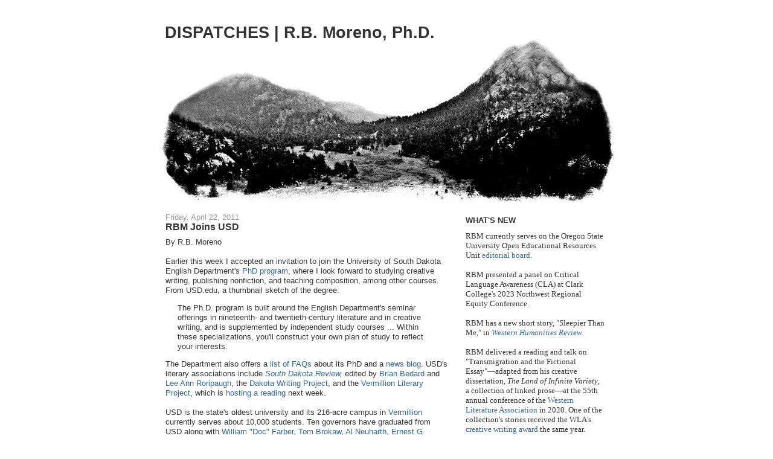

--- FILE ---
content_type: text/html; charset=UTF-8
request_url: https://www.rbmoreno.info/2011/04/rbm-joins-usd.html
body_size: 16565
content:
<!DOCTYPE html>
<html dir='ltr' xmlns='http://www.w3.org/1999/xhtml' xmlns:b='http://www.google.com/2005/gml/b' xmlns:data='http://www.google.com/2005/gml/data' xmlns:expr='http://www.google.com/2005/gml/expr'>
<head>
<link href='https://www.blogger.com/static/v1/widgets/2944754296-widget_css_bundle.css' rel='stylesheet' type='text/css'/>
<meta content='text/html; charset=UTF-8' http-equiv='Content-Type'/>
<meta content='blogger' name='generator'/>
<link href='https://www.rbmoreno.info/favicon.ico' rel='icon' type='image/x-icon'/>
<link href='http://www.rbmoreno.info/2011/04/rbm-joins-usd.html' rel='canonical'/>
<link rel="alternate" type="application/atom+xml" title="DISPATCHES | R.B. Moreno, Ph.D. - Atom" href="https://www.rbmoreno.info/feeds/posts/default" />
<link rel="alternate" type="application/rss+xml" title="DISPATCHES | R.B. Moreno, Ph.D. - RSS" href="https://www.rbmoreno.info/feeds/posts/default?alt=rss" />
<link rel="service.post" type="application/atom+xml" title="DISPATCHES | R.B. Moreno, Ph.D. - Atom" href="https://www.blogger.com/feeds/1174902168427916594/posts/default" />

<link rel="alternate" type="application/atom+xml" title="DISPATCHES | R.B. Moreno, Ph.D. - Atom" href="https://www.rbmoreno.info/feeds/9103811155031268684/comments/default" />
<!--Can't find substitution for tag [blog.ieCssRetrofitLinks]-->
<link href='https://blogger.googleusercontent.com/img/b/R29vZ2xl/AVvXsEh8DvSz2xn-dmFXbnM_Ez87b4supWx2mkDBQNYt6nAUE7q5AFFx7HV9LgsBbT4eZn2r_M-V2v_PdhImwUebvgr_REpxPFab09UUHsaHgKCVFz1VO2g_h3AOz-bdQamSuGuUXwjyyal8FyQ/s400/vermillion_weather.PNG' rel='image_src'/>
<meta content='http://www.rbmoreno.info/2011/04/rbm-joins-usd.html' property='og:url'/>
<meta content='RBM Joins USD' property='og:title'/>
<meta content='By R.B. Moreno   Earlier this week I accepted an invitation to join the University of South Dakota English Department&#39;s PhD program , where ...' property='og:description'/>
<meta content='https://blogger.googleusercontent.com/img/b/R29vZ2xl/AVvXsEh8DvSz2xn-dmFXbnM_Ez87b4supWx2mkDBQNYt6nAUE7q5AFFx7HV9LgsBbT4eZn2r_M-V2v_PdhImwUebvgr_REpxPFab09UUHsaHgKCVFz1VO2g_h3AOz-bdQamSuGuUXwjyyal8FyQ/w1200-h630-p-k-no-nu/vermillion_weather.PNG' property='og:image'/>
<title>DISPATCHES | R.B. Moreno, Ph.D.: RBM Joins USD</title>
<style id='page-skin-1' type='text/css'><!--
/*
-----------------------------------------------
Blogger Template Style
Name:     Washed Denim
Designer: Darren Delaye
URL:      www.DarrenDelaye.com
Date:     11 Jul 2006
-----------------------------------------------
*/
#navbar-iframe {height:0px;visibility:hidden;display:none;}
/* Variable definitions
====================
<Variable name="bgColor" description="Page Background Color"
type="color" default="#ffffff">
<Variable name="textColor" description="Text Color"
type="color" default="#333333">
<Variable name="linkColor" description="Link Color"
type="color" default="#336699">
<Variable name="headerBgColor" description="Page Header Background Color"
type="color" default="#ffffff">
<Variable name="headerTextColor" description="Page Header Text Color"
type="color" default="#333333">
<Variable name="headerCornersColor" description="Page Header Corners Color"
type="color" default="#ffffff">
<Variable name="mainBgColor" description="Main Background Color"
type="color" default="#ffffff">
<Variable name="borderColor" description="Border Color"
type="color" default="#ffffff">
<Variable name="dateHeaderColor" description="Date Header Color"
type="color" default="#999999">
<Variable name="sidebarTitleBgColor" description="Sidebar Title Background Color"
type="color" default="#ffffff">
<Variable name="sidebarTitleTextColor" description="Sidebar Title Text Color"
type="color" default="#333333">
<Variable name="bodyFont" description="Text Font"
type="font" default="normal normal 100% Verdana, Arial, Sans-serif;">
<Variable name="headerFont" description="Page Header Font"
type="font" default="normal normal 210% Verdana, Arial, Sans-serif;">
<Variable name="startSide" description="Start side in blog language"
type="automatic" default="left">
<Variable name="endSide" description="End side in blog language"
type="automatic" default="right">
*/
body {
background: #ffffff;
margin: 0;
padding: 0px;
font: x-small Verdana, Arial;
text-align: center;
color: #333333;
font-size/* */:/**/small;
font-size: /**/small;
}
a:link {
color: #336699;
}
a:visited {
color: #336699;
}
a img {
border-width: 0;
}
#outer-wrapper {
font: normal normal 100% Verdana, Arial, Sans-serif;;
}
/* Header
----------------------------------------------- */
#header-wrapper {
margin:0;
padding: 0;
background-color: #ffffff;
text-align: left;
}
#header {
width: 762px;
margin: 0 auto;
background-color: #ffffff;
color: #333333;
padding: 0;
font: normal normal 210% Verdana, Arial, Sans-serif;;
}
h1.title {
padding-top: 38px;
margin: 0 14px .1em;
line-height: 1.2em;
font-size: 100%;
}
h1.title a, h1.title a:visited {
color: #333333;
text-decoration: none;
}
#header .description {
display: block;
margin: 0 14px;
padding: 0 0 40px;
line-height: 1.4em;
font-size: 50%;
}
/* Content
----------------------------------------------- */
.clear {
clear: both;
}
#content-wrapper {
width: 760px;
margin: 0 auto;
padding: 0 0 15px;
text-align: left;
background-color: #ffffff;
border: 1px solid #ffffff;
border-top: 0;
}
#main-wrapper {
margin-left: 14px;
width: 468px;
float: left;
background-color: #ffffff;
display: inline;       /* fix for doubling margin in IE */
word-wrap: break-word; /* fix for long text breaking sidebar float in IE */
overflow: hidden;      /* fix for long non-text content breaking IE sidebar float */
}
#sidebar-wrapper {
margin-right: 14px;
width: 240px;
float: right;
background-color: #ffffff;
display: inline;       /* fix for doubling margin in IE */
word-wrap: break-word; /* fix for long text breaking sidebar float in IE */
overflow: hidden;      /* fix for long non-text content breaking IE sidebar float */
}
/* Headings
----------------------------------------------- */
h2, h3 {
margin: 0;
}
/* Posts
----------------------------------------------- */
.date-header {
margin: 1.5em 0 0;
font-weight: normal;
color: #999999;
font-size: 100%;
}
.post {
margin: 0 0 1.5em;
padding-bottom: 1.5em;
}
.post-title {
margin: 0;
padding: 0;
font-size: 125%;
font-weight: bold;
line-height: 1.1em;
}
.post-title a, .post-title a:visited, .post-title strong {
text-decoration: none;
color: #333333;
font-weight: bold;
}
.post div {
margin: 0 0 .75em;
line-height: 1.3em;
}
.post-footer {
margin: -.25em 0 0;
color: #333333;
font-size: 87%;
}
.post-footer .span {
margin-right: .3em;
}
.post img {
padding: 4px;
border: 1px solid #ffffff;
}
.post blockquote {
margin: 1em 20px;
}
.post blockquote p {
margin: .75em 0;
}
/* Comments
----------------------------------------------- */
#comments h4 {
margin: 1em 0;
color: #999999;
}
#comments h4 strong {
font-size: 110%;
}
#comments-block {
margin: 1em 0 1.5em;
line-height: 1.3em;
}
#comments-block dt {
margin: .5em 0;
}
#comments-block dd {
margin: .25em 0 0;
}
#comments-block dd.comment-footer {
margin: -.25em 0 2em;
line-height: 1.4em;
font-size: 78%;
}
#comments-block dd p {
margin: 0 0 .75em;
}
.deleted-comment {
font-style:italic;
color:gray;
}
.feed-links {
clear: both;
line-height: 2.5em;
}
#blog-pager-newer-link {
float: left;
}
#blog-pager-older-link {
float: right;
}
#blog-pager {
text-align: center;
}
/* Sidebar Content
----------------------------------------------- */
.sidebar h2 {
margin: 1.6em 0 .5em;
padding: 4px 5px;
background-color: #ffffff;
font-size: 100%;
color: #333333;
}
.sidebar ul {
margin: 0;
padding: 0;
list-style: none;
}
.sidebar li {
margin: 0;
padding-top: 0;
padding-right: 0;
padding-bottom: .5em;
padding-left: 15px;
text-indent: -15px;
line-height: 1.5em;
}
.sidebar {
color: #333333;
line-height:1.3em;
}
.sidebar .widget {
margin-bottom: 1em;
}
.sidebar .widget-content {
margin: 0 5px;
}
/* Profile
----------------------------------------------- */
.profile-img {
float: left;
margin-top: 0;
margin-right: 5px;
margin-bottom: 5px;
margin-left: 0;
padding: 4px;
border: 1px solid #ffffff;
}
.profile-data {
margin:0;
text-transform:uppercase;
letter-spacing:.1em;
font-weight: bold;
line-height: 1.6em;
font-size: 78%;
}
.profile-datablock {
margin:.5em 0 .5em;
}
.profile-textblock {
margin: 0.5em 0;
line-height: 1.6em;
}
/* Footer
----------------------------------------------- */
#footer {
clear: both;
text-align: center;
color: #333333;
}
#footer .widget {
margin:.5em;
padding-top: 20px;
font-size: 85%;
line-height: 1.5em;
text-align: left;
}

--></style>
<STYLE>
<!-- a {text-decoration:none} a:hover { text-decoration:underline; } //-->
</STYLE>
<link href='https://www.blogger.com/dyn-css/authorization.css?targetBlogID=1174902168427916594&amp;zx=8bda0cd2-6f47-431d-8f1e-d39ad66c54e3' media='none' onload='if(media!=&#39;all&#39;)media=&#39;all&#39;' rel='stylesheet'/><noscript><link href='https://www.blogger.com/dyn-css/authorization.css?targetBlogID=1174902168427916594&amp;zx=8bda0cd2-6f47-431d-8f1e-d39ad66c54e3' rel='stylesheet'/></noscript>
<meta name='google-adsense-platform-account' content='ca-host-pub-1556223355139109'/>
<meta name='google-adsense-platform-domain' content='blogspot.com'/>

</head>
<body>
<div class='navbar section' id='navbar'><div class='widget Navbar' data-version='1' id='Navbar1'><script type="text/javascript">
    function setAttributeOnload(object, attribute, val) {
      if(window.addEventListener) {
        window.addEventListener('load',
          function(){ object[attribute] = val; }, false);
      } else {
        window.attachEvent('onload', function(){ object[attribute] = val; });
      }
    }
  </script>
<div id="navbar-iframe-container"></div>
<script type="text/javascript" src="https://apis.google.com/js/platform.js"></script>
<script type="text/javascript">
      gapi.load("gapi.iframes:gapi.iframes.style.bubble", function() {
        if (gapi.iframes && gapi.iframes.getContext) {
          gapi.iframes.getContext().openChild({
              url: 'https://www.blogger.com/navbar/1174902168427916594?po\x3d9103811155031268684\x26origin\x3dhttps://www.rbmoreno.info',
              where: document.getElementById("navbar-iframe-container"),
              id: "navbar-iframe"
          });
        }
      });
    </script><script type="text/javascript">
(function() {
var script = document.createElement('script');
script.type = 'text/javascript';
script.src = '//pagead2.googlesyndication.com/pagead/js/google_top_exp.js';
var head = document.getElementsByTagName('head')[0];
if (head) {
head.appendChild(script);
}})();
</script>
</div></div>
<div id='outer-wrapper'><div id='wrap2'>
<!-- skip links for text browsers -->
<span id='skiplinks' style='display:none;'>
<a href='#main'>skip to main </a> |
      <a href='#sidebar'>skip to sidebar</a>
</span>
<div id='header-wrapper'>
<div class='header section' id='header'><div class='widget Header' data-version='1' id='Header1'>
<div id='header-inner' style='background-image: url("https://blogger.googleusercontent.com/img/b/R29vZ2xl/AVvXsEh6XJ9dlypNS5_zOT4YIVglXpbZVF4gTxfSYu7snbysmstT-gVjBBm1mr6KznyiY5oluaAgny5TAwbgsGMpJKPk4dikdny_9QfSobh4Cl9765eZNZw2fA1VFMvEkPYJZukhmSipItAYg7k/s762/grey_rock_header6.jpg"); background-position: left; min-height: 332px; _height: 332px; background-repeat: no-repeat; '>
<div class='titlewrapper' style='background: transparent'>
<h1 class='title' style='background: transparent; border-width: 0px'>
<a href='https://www.rbmoreno.info/'>
DISPATCHES | R.B. Moreno, Ph.D.
</a>
</h1>
</div>
<div class='descriptionwrapper'>
<p class='description'><span>
</span></p>
</div>
</div>
</div></div>
</div>
<div id='content-wrapper'>
<div id='crosscol-wrapper' style='text-align:center'>
<div class='crosscol no-items section' id='crosscol'></div>
</div>
<div id='main-wrapper'>
<div class='main section' id='main'><div class='widget Blog' data-version='1' id='Blog1'>
<div class='blog-posts hfeed'>

          <div class="date-outer">
        
<h2 class='date-header'><span>Friday, April 22, 2011</span></h2>

          <div class="date-posts">
        
<div class='post-outer'>
<div class='post hentry uncustomized-post-template' itemprop='blogPost' itemscope='itemscope' itemtype='http://schema.org/BlogPosting'>
<meta content='https://blogger.googleusercontent.com/img/b/R29vZ2xl/AVvXsEh8DvSz2xn-dmFXbnM_Ez87b4supWx2mkDBQNYt6nAUE7q5AFFx7HV9LgsBbT4eZn2r_M-V2v_PdhImwUebvgr_REpxPFab09UUHsaHgKCVFz1VO2g_h3AOz-bdQamSuGuUXwjyyal8FyQ/s400/vermillion_weather.PNG' itemprop='image_url'/>
<meta content='1174902168427916594' itemprop='blogId'/>
<meta content='9103811155031268684' itemprop='postId'/>
<a name='9103811155031268684'></a>
<h3 class='post-title entry-title' itemprop='name'>
RBM Joins USD
</h3>
<div class='post-header'>
<div class='post-header-line-1'></div>
</div>
<div class='post-body entry-content' id='post-body-9103811155031268684' itemprop='description articleBody'>
By R.B. Moreno <br />
<br />
Earlier this week I accepted an invitation to join the University of South Dakota English Department's <a href="http://www.usd.edu/arts-and-sciences/english/english-phd.cfm">PhD program</a>, where I look forward to studying creative writing, publishing nonfiction, and teaching composition, among other courses. From USD.edu, a thumbnail sketch of the degree:<br />
<blockquote>The Ph.D. program is built around the English Department's seminar offerings in nineteenth- and twentieth-century literature and in creative writing, and is supplemented by independent study courses ... Within these specializations, you'll construct your own plan of study to reflect your interests.</blockquote>The Department also offers a <a href="http://www.usd.edu/arts-and-sciences/english/phd-faqs.cfm">list of FAQs</a> about its PhD and a <a href="http://blogs.usd.edu/english/">news blog</a>. USD's literary associations include <i><a href="http://orgs.usd.edu/sdreview/">South Dakota Review</a>, </i>edited by <a href="http://www.amazon.com/Grieving-Run-Brian-Bedard/dp/0975484354/">Brian   Bedard</a> and <a href="http://www.usd.edu/arts-and-sciences/english/lee-ann-roripaugh.cfm">Lee Ann Roripaugh</a>, the <a href="http://orgs.usd.edu/dwp/">Dakota Writing Project</a>, and the <a href="http://orgs.usd.edu/projlit/">Vermillion Literary Project</a>, which is <a href="http://blogs.usd.edu/english/entry/vlp_reading_poetry_slam_april">hosting a reading</a> next week.<br />
<br />
USD is the state's oldest university and its 216-acre campus in <a href="http://en.wikipedia.org/wiki/Vermillion,_South_Dakota">Vermillion</a> currently serves about 10,000 students. Ten governors have graduated from USD along with <a href="http://en.wikipedia.org/wiki/William_O._Farber">William "Doc" Farber</a>, <a href="http://en.wikipedia.org/wiki/Tom_Brokaw">Tom Brokaw</a>, <a href="http://en.wikipedia.org/wiki/Al_Neuharth">Al Neuharth</a>, <a href="http://en.wikipedia.org/wiki/Ernest_Bormann">Ernest G. Bormann</a>, and embattled <a href="http://en.wikipedia.org/wiki/Greg_Mortenson">Greg Mortenson</a>, among other alumni.<br />
<br />
Vermillion was founded on the banks of the <a href="http://en.wikipedia.org/wiki/Missouri_River">Missouri River</a> shortly before the Civil War but was largely destroyed in an 1881 flood. The reconstructed seat of <a href="http://en.wikipedia.org/wiki/Clay_County,_South_Dakota">Clay County</a> now sits on higher ground whose earliest admirers included the <a href="http://en.wikipedia.org/wiki/Lakota_people">Lakota</a> ("Red Stream," they called the area), Pacific-bound <a href="http://en.wikipedia.org/wiki/Lewis_and_clark">Lewis and Clark</a>, and in 1843, <a href="http://en.wikipedia.org/wiki/John_James_Audubon">John James Audubon</a>.<br />
<br />
<iframe frameborder="0" height="350" marginheight="0" marginwidth="0" scrolling="no" src="//maps.google.com/maps?source=embed&amp;ie=UTF8&amp;t=p&amp;ll=42.696567,-96.931&amp;spn=0.353258,0.583649&amp;z=10&amp;output=embed" width="425"></iframe><br />
<small><a href="//maps.google.com/maps?source=embed&amp;ie=UTF8&amp;t=p&amp;ll=42.696567,-96.931&amp;spn=0.353258,0.583649&amp;z=10" style="color: blue; text-align: left;"></a></small><br />
April in Vermillion looks cold and wet, a boon for checkered farmland visible from <a href="//www.google.com/earth/index.html">Google Earth</a>. And somewhat more tranquil than the forecast for RBM's <a href="http://www.rbmoreno.com/2009/11/rbm-goes-abroad.html">last departure</a> from Colorado.<br />
<br />
<table cellpadding="0" cellspacing="0" class="tr-caption-container" style="float: left; margin-right: 1em; text-align: left;"><tbody>
<tr><td style="text-align: center;"><a href="https://blogger.googleusercontent.com/img/b/R29vZ2xl/AVvXsEh8DvSz2xn-dmFXbnM_Ez87b4supWx2mkDBQNYt6nAUE7q5AFFx7HV9LgsBbT4eZn2r_M-V2v_PdhImwUebvgr_REpxPFab09UUHsaHgKCVFz1VO2g_h3AOz-bdQamSuGuUXwjyyal8FyQ/s1600/vermillion_weather.PNG" style="clear: left; margin-bottom: 1em; margin-left: auto; margin-right: auto;"><img border="0" height="106" src="https://blogger.googleusercontent.com/img/b/R29vZ2xl/AVvXsEh8DvSz2xn-dmFXbnM_Ez87b4supWx2mkDBQNYt6nAUE7q5AFFx7HV9LgsBbT4eZn2r_M-V2v_PdhImwUebvgr_REpxPFab09UUHsaHgKCVFz1VO2g_h3AOz-bdQamSuGuUXwjyyal8FyQ/s400/vermillion_weather.PNG" width="400" /></a></td></tr>
<tr><td class="tr-caption" style="text-align: center;">via <a href="//www.google.com/Top/Regional/North_America/United_States/South_Dakota/Weather/">Google</a></td></tr>
</tbody></table>
<div style='clear: both;'></div>
</div>
<div class='post-footer'>
<div class='post-footer-line post-footer-line-1'>
<span class='post-author vcard'>
Posted by
<span class='fn' itemprop='author' itemscope='itemscope' itemtype='http://schema.org/Person'>
<meta content='https://www.blogger.com/profile/03692175257149243815' itemprop='url'/>
<a class='g-profile' href='https://www.blogger.com/profile/03692175257149243815' rel='author' title='author profile'>
<span itemprop='name'>R.B. Moreno</span>
</a>
</span>
</span>
<span class='post-timestamp'>
at
<meta content='http://www.rbmoreno.info/2011/04/rbm-joins-usd.html' itemprop='url'/>
<a class='timestamp-link' href='https://www.rbmoreno.info/2011/04/rbm-joins-usd.html' rel='bookmark' title='permanent link'><abbr class='published' itemprop='datePublished' title='2011-04-22T12:00:00-07:00'>4/22/2011</abbr></a>
</span>
<span class='post-comment-link'>
</span>
<span class='post-icons'>
<span class='item-action'>
<a href='https://www.blogger.com/email-post/1174902168427916594/9103811155031268684' title='Email Post'>
<img alt='' class='icon-action' height='13' src='https://resources.blogblog.com/img/icon18_email.gif' width='18'/>
</a>
</span>
<span class='item-control blog-admin pid-507597478'>
<a href='https://www.blogger.com/post-edit.g?blogID=1174902168427916594&postID=9103811155031268684&from=pencil' title='Edit Post'>
<img alt='' class='icon-action' height='18' src='https://resources.blogblog.com/img/icon18_edit_allbkg.gif' width='18'/>
</a>
</span>
</span>
<div class='post-share-buttons goog-inline-block'>
<a class='goog-inline-block share-button sb-email' href='https://www.blogger.com/share-post.g?blogID=1174902168427916594&postID=9103811155031268684&target=email' target='_blank' title='Email This'><span class='share-button-link-text'>Email This</span></a><a class='goog-inline-block share-button sb-blog' href='https://www.blogger.com/share-post.g?blogID=1174902168427916594&postID=9103811155031268684&target=blog' onclick='window.open(this.href, "_blank", "height=270,width=475"); return false;' target='_blank' title='BlogThis!'><span class='share-button-link-text'>BlogThis!</span></a><a class='goog-inline-block share-button sb-twitter' href='https://www.blogger.com/share-post.g?blogID=1174902168427916594&postID=9103811155031268684&target=twitter' target='_blank' title='Share to X'><span class='share-button-link-text'>Share to X</span></a><a class='goog-inline-block share-button sb-facebook' href='https://www.blogger.com/share-post.g?blogID=1174902168427916594&postID=9103811155031268684&target=facebook' onclick='window.open(this.href, "_blank", "height=430,width=640"); return false;' target='_blank' title='Share to Facebook'><span class='share-button-link-text'>Share to Facebook</span></a><a class='goog-inline-block share-button sb-pinterest' href='https://www.blogger.com/share-post.g?blogID=1174902168427916594&postID=9103811155031268684&target=pinterest' target='_blank' title='Share to Pinterest'><span class='share-button-link-text'>Share to Pinterest</span></a>
</div>
</div>
<div class='post-footer-line post-footer-line-2'>
<span class='post-labels'>
Labels:
<a href='https://www.rbmoreno.info/search/label/dakotas' rel='tag'>dakotas</a>,
<a href='https://www.rbmoreno.info/search/label/literature' rel='tag'>literature</a>,
<a href='https://www.rbmoreno.info/search/label/nonfiction' rel='tag'>nonfiction</a>,
<a href='https://www.rbmoreno.info/search/label/publishing' rel='tag'>publishing</a>,
<a href='https://www.rbmoreno.info/search/label/teaching' rel='tag'>teaching</a>
</span>
</div>
<div class='post-footer-line post-footer-line-3'>
<span class='post-location'>
</span>
</div>
</div>
</div>
<div class='comments' id='comments'>
<a name='comments'></a>
<h4>2 comments:</h4>
<div class='comments-content'>
<script async='async' src='' type='text/javascript'></script>
<script type='text/javascript'>
    (function() {
      var items = null;
      var msgs = null;
      var config = {};

// <![CDATA[
      var cursor = null;
      if (items && items.length > 0) {
        cursor = parseInt(items[items.length - 1].timestamp) + 1;
      }

      var bodyFromEntry = function(entry) {
        var text = (entry &&
                    ((entry.content && entry.content.$t) ||
                     (entry.summary && entry.summary.$t))) ||
            '';
        if (entry && entry.gd$extendedProperty) {
          for (var k in entry.gd$extendedProperty) {
            if (entry.gd$extendedProperty[k].name == 'blogger.contentRemoved') {
              return '<span class="deleted-comment">' + text + '</span>';
            }
          }
        }
        return text;
      }

      var parse = function(data) {
        cursor = null;
        var comments = [];
        if (data && data.feed && data.feed.entry) {
          for (var i = 0, entry; entry = data.feed.entry[i]; i++) {
            var comment = {};
            // comment ID, parsed out of the original id format
            var id = /blog-(\d+).post-(\d+)/.exec(entry.id.$t);
            comment.id = id ? id[2] : null;
            comment.body = bodyFromEntry(entry);
            comment.timestamp = Date.parse(entry.published.$t) + '';
            if (entry.author && entry.author.constructor === Array) {
              var auth = entry.author[0];
              if (auth) {
                comment.author = {
                  name: (auth.name ? auth.name.$t : undefined),
                  profileUrl: (auth.uri ? auth.uri.$t : undefined),
                  avatarUrl: (auth.gd$image ? auth.gd$image.src : undefined)
                };
              }
            }
            if (entry.link) {
              if (entry.link[2]) {
                comment.link = comment.permalink = entry.link[2].href;
              }
              if (entry.link[3]) {
                var pid = /.*comments\/default\/(\d+)\?.*/.exec(entry.link[3].href);
                if (pid && pid[1]) {
                  comment.parentId = pid[1];
                }
              }
            }
            comment.deleteclass = 'item-control blog-admin';
            if (entry.gd$extendedProperty) {
              for (var k in entry.gd$extendedProperty) {
                if (entry.gd$extendedProperty[k].name == 'blogger.itemClass') {
                  comment.deleteclass += ' ' + entry.gd$extendedProperty[k].value;
                } else if (entry.gd$extendedProperty[k].name == 'blogger.displayTime') {
                  comment.displayTime = entry.gd$extendedProperty[k].value;
                }
              }
            }
            comments.push(comment);
          }
        }
        return comments;
      };

      var paginator = function(callback) {
        if (hasMore()) {
          var url = config.feed + '?alt=json&v=2&orderby=published&reverse=false&max-results=50';
          if (cursor) {
            url += '&published-min=' + new Date(cursor).toISOString();
          }
          window.bloggercomments = function(data) {
            var parsed = parse(data);
            cursor = parsed.length < 50 ? null
                : parseInt(parsed[parsed.length - 1].timestamp) + 1
            callback(parsed);
            window.bloggercomments = null;
          }
          url += '&callback=bloggercomments';
          var script = document.createElement('script');
          script.type = 'text/javascript';
          script.src = url;
          document.getElementsByTagName('head')[0].appendChild(script);
        }
      };
      var hasMore = function() {
        return !!cursor;
      };
      var getMeta = function(key, comment) {
        if ('iswriter' == key) {
          var matches = !!comment.author
              && comment.author.name == config.authorName
              && comment.author.profileUrl == config.authorUrl;
          return matches ? 'true' : '';
        } else if ('deletelink' == key) {
          return config.baseUri + '/comment/delete/'
               + config.blogId + '/' + comment.id;
        } else if ('deleteclass' == key) {
          return comment.deleteclass;
        }
        return '';
      };

      var replybox = null;
      var replyUrlParts = null;
      var replyParent = undefined;

      var onReply = function(commentId, domId) {
        if (replybox == null) {
          // lazily cache replybox, and adjust to suit this style:
          replybox = document.getElementById('comment-editor');
          if (replybox != null) {
            replybox.height = '250px';
            replybox.style.display = 'block';
            replyUrlParts = replybox.src.split('#');
          }
        }
        if (replybox && (commentId !== replyParent)) {
          replybox.src = '';
          document.getElementById(domId).insertBefore(replybox, null);
          replybox.src = replyUrlParts[0]
              + (commentId ? '&parentID=' + commentId : '')
              + '#' + replyUrlParts[1];
          replyParent = commentId;
        }
      };

      var hash = (window.location.hash || '#').substring(1);
      var startThread, targetComment;
      if (/^comment-form_/.test(hash)) {
        startThread = hash.substring('comment-form_'.length);
      } else if (/^c[0-9]+$/.test(hash)) {
        targetComment = hash.substring(1);
      }

      // Configure commenting API:
      var configJso = {
        'maxDepth': config.maxThreadDepth
      };
      var provider = {
        'id': config.postId,
        'data': items,
        'loadNext': paginator,
        'hasMore': hasMore,
        'getMeta': getMeta,
        'onReply': onReply,
        'rendered': true,
        'initComment': targetComment,
        'initReplyThread': startThread,
        'config': configJso,
        'messages': msgs
      };

      var render = function() {
        if (window.goog && window.goog.comments) {
          var holder = document.getElementById('comment-holder');
          window.goog.comments.render(holder, provider);
        }
      };

      // render now, or queue to render when library loads:
      if (window.goog && window.goog.comments) {
        render();
      } else {
        window.goog = window.goog || {};
        window.goog.comments = window.goog.comments || {};
        window.goog.comments.loadQueue = window.goog.comments.loadQueue || [];
        window.goog.comments.loadQueue.push(render);
      }
    })();
// ]]>
  </script>
<div id='comment-holder'>
<div class="comment-thread toplevel-thread"><ol id="top-ra"><li class="comment" id="c5398880291264682424"><div class="avatar-image-container"><img src="//resources.blogblog.com/img/blank.gif" alt=""/></div><div class="comment-block"><div class="comment-header"><cite class="user"><a href="http://www.elizamoreno.wordpress.com" rel="nofollow">Elizabeth</a></cite><span class="icon user "></span><span class="datetime secondary-text"><a rel="nofollow" href="https://www.rbmoreno.info/2011/04/rbm-joins-usd.html?showComment=1303805474974#c5398880291264682424">April 26, 2011 at 1:11&#8239;AM</a></span></div><p class="comment-content">Mortenson, eh? Was he a part of the &quot;creative writing&quot; program as well? Congratulations on this next big adventure! Can&#39;t wait to see &quot;The View from Vermillion.&quot;</p><span class="comment-actions secondary-text"><a class="comment-reply" target="_self" data-comment-id="5398880291264682424">Reply</a><span class="item-control blog-admin blog-admin pid-1532224403"><a target="_self" href="https://www.blogger.com/comment/delete/1174902168427916594/5398880291264682424">Delete</a></span></span></div><div class="comment-replies"><div id="c5398880291264682424-rt" class="comment-thread inline-thread hidden"><span class="thread-toggle thread-expanded"><span class="thread-arrow"></span><span class="thread-count"><a target="_self">Replies</a></span></span><ol id="c5398880291264682424-ra" class="thread-chrome thread-expanded"><div></div><div id="c5398880291264682424-continue" class="continue"><a class="comment-reply" target="_self" data-comment-id="5398880291264682424">Reply</a></div></ol></div></div><div class="comment-replybox-single" id="c5398880291264682424-ce"></div></li><li class="comment" id="c134912135400379475"><div class="avatar-image-container"><img src="//2.bp.blogspot.com/-l2ClAXKiFsw/ZcFRZAQOb0I/AAAAAAABtQU/xywVBzFUHfQBX2THIrdZ5pIfFk34_HcYQCK4BGAYYCw/s35/raul_headshot_square.jpg" alt=""/></div><div class="comment-block"><div class="comment-header"><cite class="user"><a href="https://www.blogger.com/profile/03692175257149243815" rel="nofollow">R.B. Moreno</a></cite><span class="icon user blog-author"></span><span class="datetime secondary-text"><a rel="nofollow" href="https://www.rbmoreno.info/2011/04/rbm-joins-usd.html?showComment=1304530194078#c134912135400379475">May 4, 2011 at 10:29&#8239;AM</a></span></div><p class="comment-content">Thanks, Liz! Mortenson studied nursing and chemistry. Noble professions, of course, but that might explain some of the ongoing flap.</p><span class="comment-actions secondary-text"><a class="comment-reply" target="_self" data-comment-id="134912135400379475">Reply</a><span class="item-control blog-admin blog-admin pid-507597478"><a target="_self" href="https://www.blogger.com/comment/delete/1174902168427916594/134912135400379475">Delete</a></span></span></div><div class="comment-replies"><div id="c134912135400379475-rt" class="comment-thread inline-thread hidden"><span class="thread-toggle thread-expanded"><span class="thread-arrow"></span><span class="thread-count"><a target="_self">Replies</a></span></span><ol id="c134912135400379475-ra" class="thread-chrome thread-expanded"><div></div><div id="c134912135400379475-continue" class="continue"><a class="comment-reply" target="_self" data-comment-id="134912135400379475">Reply</a></div></ol></div></div><div class="comment-replybox-single" id="c134912135400379475-ce"></div></li></ol><div id="top-continue" class="continue"><a class="comment-reply" target="_self">Add comment</a></div><div class="comment-replybox-thread" id="top-ce"></div><div class="loadmore hidden" data-post-id="9103811155031268684"><a target="_self">Load more...</a></div></div>
</div>
</div>
<p class='comment-footer'>
<div class='comment-form'>
<a name='comment-form'></a>
<p>
</p>
<a href='https://www.blogger.com/comment/frame/1174902168427916594?po=9103811155031268684&hl=en&saa=85391&origin=https://www.rbmoreno.info' id='comment-editor-src'></a>
<iframe allowtransparency='true' class='blogger-iframe-colorize blogger-comment-from-post' frameborder='0' height='410px' id='comment-editor' name='comment-editor' src='' width='100%'></iframe>
<script src='https://www.blogger.com/static/v1/jsbin/2830521187-comment_from_post_iframe.js' type='text/javascript'></script>
<script type='text/javascript'>
      BLOG_CMT_createIframe('https://www.blogger.com/rpc_relay.html');
    </script>
</div>
</p>
<div id='backlinks-container'>
<div id='Blog1_backlinks-container'>
</div>
</div>
</div>
</div>

        </div></div>
      
</div>
<div class='blog-pager' id='blog-pager'>
<span id='blog-pager-newer-link'>
<a class='blog-pager-newer-link' href='https://www.rbmoreno.info/2011/04/id-like-to-talk-about-bigger-stuff.html' id='Blog1_blog-pager-newer-link' title='Newer Post'>Newer Post</a>
</span>
<span id='blog-pager-older-link'>
<a class='blog-pager-older-link' href='https://www.rbmoreno.info/2011/04/communication-can-save-lives.html' id='Blog1_blog-pager-older-link' title='Older Post'>Older Post</a>
</span>
<a class='home-link' href='https://www.rbmoreno.info/'>Home</a>
</div>
<div class='clear'></div>
<div class='post-feeds'>
<div class='feed-links'>
Subscribe to:
<a class='feed-link' href='https://www.rbmoreno.info/feeds/9103811155031268684/comments/default' target='_blank' type='application/atom+xml'>Post Comments (Atom)</a>
</div>
</div>
</div></div>
</div>
<div id='sidebar-wrapper'>
<div class='sidebar section' id='sidebar'><div class='widget Text' data-version='1' id='Text2'>
<h2 class='title'>WHAT'S NEW</h2>
<div class='widget-content'>
<span style="font-family:&quot;;"><span =""  style="font-size:100%;">RBM currently serves on the Oregon State University Open Educational Resources Unit <a href="https://open.oregonstate.edu/about/editorial-board.htm">editorial board</a>.</span><div><span style="font-family:&quot;;"><br />RBM presented a panel on Critical Language Awareness (CLA) at Clark College's 2023 Northwest Regional Equity Conference. <br/> <br />RBM has a new short story, "Sleepier Than Me," in  <i><a href="http://www.westernhumanitiesreview.com/summer-2021-75-2/">Western Humanities Review</a>.</i>
</span><div><span style="font-family:&quot;;"><br />RBM delivered a reading and talk on "Transmigration and the Fictional Essay"&#8212;adapted from his creative dissertation, <i>The Land of Infinite Variety</i>, a collection of linked prose&#8212;at the 55th annual conference of </span>the <a href="http://www.westernlit.org/">Western Literature Association</a> in 2020. One of the collection's stories received the WLA's <a href="http://www.westernlit.org/creative-writing-award/">creative writing award</a> the same year.</div></div></span><div><span style="font-family:&quot;;"><br />The Society of Professional Journalists Western Washington chapter named RBM its 2019 Journalism Educator of the Year. He and other honorees delivered remarks at the <a href="https://www.spjwash.org/celebrate-the-2019-honorees-of-spj-western-washingtons-annual-awards/">Northwest Excellence in Journalism Awards Party</a> in Seattle.</span></div><div><span style="font-family:&quot;;"><br />RBM and other working writers based along the West Coast presented a panel discussion, "<a href="https://www.awpwriter.org/awp_conference/event_detail/14374">Selfish, Sleepless, Self-Deprecating: Parents on Children and the Writing Life</a>," at #AWP19 in Portland, Oregon.</span></div><div><span style="font-family:&quot;;"><br />Having concluded his doctoral work at the University of South Dakota, RBM no longer edits nonfiction for <i><a href="http://southdakotareview.com/">South Dakota Review</a></i>, but remains a superfan. Among other fond memories: celebrating SDR's 50th anniversary in Seattle and presenting a panel on creative writing pedagogy with <span style="font-family:&quot;;">former managing editor </span><a href="https://www.sarahenningpoet.com/" style="font-family: &quot;&quot;;">Sara Henning</a> at the 2014 AWP Conference: "<a href="https://www.awpwriter.org/awp_conference/event_detail/1107">Teaching Brief, Sudden, Flash, and Very Short Prose</a>."</span></div><div><span style="font-family:&quot;;"><br />After teaching in the humanities for more than a decade, RBM currently works as an instructional designer for Oregon State University Ecampus. Along with teaching English at Clark College, he served from 2015-19 as Washington State University Vancouver's first adviser dedicated to <a href="https://twitter.com/wsuv_smb">student media</a>. He lives in Portland with his partner and their two children.</span></div>
</div>
<div class='clear'></div>
</div><div class='widget Profile' data-version='1' id='Profile1'>
<h2>ABOUT RBM</h2>
<div class='widget-content'>
<a href='https://www.blogger.com/profile/03692175257149243815'><img alt='My photo' class='profile-img' height='80' src='//blogger.googleusercontent.com/img/b/R29vZ2xl/AVvXsEgIiMTZZIUL5cRyg5uyvzHnL18MOEf6vDjhsdQcdligJHotb4oXJSB6hdMDp0gKF31MmsrX8jUqFQw_hvbfWcnBc6H7vlWBvdMWgheyqH0fbZlklfgoptOi0iCQawl6BQ/s113/raul_headshot_square.jpg' width='80'/></a>
<dl class='profile-datablock'>
<dt class='profile-data'>
<a class='profile-name-link g-profile' href='https://www.blogger.com/profile/03692175257149243815' rel='author' style='background-image: url(//www.blogger.com/img/logo-16.png);'>
R.B. Moreno
</a>
</dt>
<dd class='profile-data'>Portland, Oregon</dd>
</dl>
<a class='profile-link' href='https://www.blogger.com/profile/03692175257149243815' rel='author'>View my complete profile</a>
<div class='clear'></div>
</div>
</div><div class='widget LinkList' data-version='1' id='LinkList1'>
<h2>STORIES, ESSAYS, POSTCARDS</h2>
<div class='widget-content'>
<ul>
<li><a href='http://www.rbmoreno.info/2020/07/the-land-of-infinite-variety-stories.html'>The Land of Infinite Variety: Stories and Other Prose</a></li>
<li><a href='http://www.rbmoreno.info/2016/04/snap-box.html'>Snap Box</a></li>
<li><a href='http://www.rbmoreno.info/2015/02/the-agronomist-as-hero.html'>The Agronomist as Hero</a></li>
<li><a href='https://web.archive.org/web/20150630012000/http://writearound.org/publications/writer_colleenutter.html'>An Interview with Colleen</a></li>
<li><a href='http://www.rbmoreno.info/2013/01/500-words-on-arbor-day.html'>500 Words on Arbor Day</a></li>
<li><a href='http://www.rbmoreno.info/2012/12/kakorrhaphiophobia.html'>Kakorrhaphiophobia</a></li>
<li><a href='http://www.rbmoreno.info/2012/05/bolanos-last-great-secret.html'>Bolaño&#8217;s Last, Great Secret</a></li>
<li><a href='http://www.rbmoreno.info/2012/03/some-thoughts-on-las-bananeras-and.html'>Some Thoughts on the Ngram Viewer</a></li>
<li><a href='http://www.rbmoreno.info/2012/03/post-orientalists.html'>The Possibility of Post-Orientalist Travel Writing</a></li>
<li><a href='http://www.rbmoreno.com/2011/06/review-of-bylinercom_7113.html'>Three Cups of Veritas</a></li>
<li><a href='http://www.rbmoreno.info/2011/06/remembering-osh-updated.html'>Remembering Osh</a></li>
<li><a href='http://www.rbmoreno.info/2011/04/id-like-to-talk-about-bigger-stuff.html'>I'd Like to Talk About the Bigger Stuff</a></li>
<li><a href='http://www.rbmoreno.info/2011/04/rbm-joins-usd.html'>RBM Joins USD</a></li>
<li><a href='http://www.rbmoreno.info/2011/03/exposure-time.html'>Exposure Time</a></li>
<li><a href='http://www.rbmoreno.info/2011/02/in-age-of-great-nonfiction-writing-too.html'>In an Age of Great Nonfiction Writing, Too Much Nonfiction Writing?</a></li>
<li><a href='http://www.rbmoreno.info/2011/02/negotiating-personalacademic-divide.html'>Negotiating the Personal/Academic Divide</a></li>
<li><a href='http://www.rbmoreno.info/2011/09/what-happened-yesterday-in-baghdad.html'>What Happened Yesterday in Baghdad</a></li>
<li><a href='http://www.rbmoreno.info/2010/06/exit-osh.html'>Exit Osh</a></li>
<li><a href='http://www.rbmoreno.info/2010/05/oil-spills-and-human-hair-who-thought.html'>Oil Spills and Human Hair: Who Thought of That?</a></li>
<li><a href='http://www.rbmoreno.info/2010/05/from-kitchen-samsa.html'>From the Kitchen: Samsa</a></li>
<li><a href='http://www.rbmoreno.info/2010/04/view-from-undisclosed-location.html'>The View from an Undisclosed Location</a></li>
<li><a href='http://www.rbmoreno.info/2009/11/rbm-goes-abroad.html'>RBM Goes Abroad</a></li>
<li><a href='http://www.rbmoreno.info/2009/11/rbm-goes-to-school.html'>The Hair in Your Texas Garlic Toast</a></li>
<li><a href='http://www.rbmoreno.info/2009/09/dont-jump-off-this-thing-you-dont-have.html'>Don't Jump Off This Thing, You Don't Have Wings</a></li>
<li><a href='http://www.rbmoreno.info/2001/12/meningococcal-meningitis-mothers-memoir.html'>Meningococcal Meningitis: A Mother's Memoir</a></li>
</ul>
<div class='clear'></div>
</div>
</div><div class='widget HTML' data-version='1' id='HTML3'>
<h2 class='title'>FACEBOOK</h2>
<div class='widget-content'>
<div id="fb-root"></div><script src="//connect.facebook.net/en_US/all.js#xfbml=1"></script><fb:like-box href="http://www.facebook.com/pages/RBMorenocom/175083169224804" width="292" show_faces="false" border_color="#FFFFFF" stream="false" header="true"></fb:like-box>
</div>
<div class='clear'></div>
</div><div class='widget BlogArchive' data-version='1' id='BlogArchive1'>
<h2>ARCHIVE</h2>
<div class='widget-content'>
<div id='ArchiveList'>
<div id='BlogArchive1_ArchiveList'>
<ul class='hierarchy'>
<li class='archivedate collapsed'>
<a class='toggle' href='javascript:void(0)'>
<span class='zippy'>

        &#9658;&#160;
      
</span>
</a>
<a class='post-count-link' href='https://www.rbmoreno.info/2022/'>
2022
</a>
<span class='post-count' dir='ltr'>(1)</span>
<ul class='hierarchy'>
<li class='archivedate collapsed'>
<a class='toggle' href='javascript:void(0)'>
<span class='zippy'>

        &#9658;&#160;
      
</span>
</a>
<a class='post-count-link' href='https://www.rbmoreno.info/2022/09/'>
September
</a>
<span class='post-count' dir='ltr'>(1)</span>
</li>
</ul>
</li>
</ul>
<ul class='hierarchy'>
<li class='archivedate collapsed'>
<a class='toggle' href='javascript:void(0)'>
<span class='zippy'>

        &#9658;&#160;
      
</span>
</a>
<a class='post-count-link' href='https://www.rbmoreno.info/2021/'>
2021
</a>
<span class='post-count' dir='ltr'>(1)</span>
<ul class='hierarchy'>
<li class='archivedate collapsed'>
<a class='toggle' href='javascript:void(0)'>
<span class='zippy'>

        &#9658;&#160;
      
</span>
</a>
<a class='post-count-link' href='https://www.rbmoreno.info/2021/10/'>
October
</a>
<span class='post-count' dir='ltr'>(1)</span>
</li>
</ul>
</li>
</ul>
<ul class='hierarchy'>
<li class='archivedate collapsed'>
<a class='toggle' href='javascript:void(0)'>
<span class='zippy'>

        &#9658;&#160;
      
</span>
</a>
<a class='post-count-link' href='https://www.rbmoreno.info/2020/'>
2020
</a>
<span class='post-count' dir='ltr'>(2)</span>
<ul class='hierarchy'>
<li class='archivedate collapsed'>
<a class='toggle' href='javascript:void(0)'>
<span class='zippy'>

        &#9658;&#160;
      
</span>
</a>
<a class='post-count-link' href='https://www.rbmoreno.info/2020/10/'>
October
</a>
<span class='post-count' dir='ltr'>(1)</span>
</li>
</ul>
<ul class='hierarchy'>
<li class='archivedate collapsed'>
<a class='toggle' href='javascript:void(0)'>
<span class='zippy'>

        &#9658;&#160;
      
</span>
</a>
<a class='post-count-link' href='https://www.rbmoreno.info/2020/07/'>
July
</a>
<span class='post-count' dir='ltr'>(1)</span>
</li>
</ul>
</li>
</ul>
<ul class='hierarchy'>
<li class='archivedate collapsed'>
<a class='toggle' href='javascript:void(0)'>
<span class='zippy'>

        &#9658;&#160;
      
</span>
</a>
<a class='post-count-link' href='https://www.rbmoreno.info/2019/'>
2019
</a>
<span class='post-count' dir='ltr'>(1)</span>
<ul class='hierarchy'>
<li class='archivedate collapsed'>
<a class='toggle' href='javascript:void(0)'>
<span class='zippy'>

        &#9658;&#160;
      
</span>
</a>
<a class='post-count-link' href='https://www.rbmoreno.info/2019/03/'>
March
</a>
<span class='post-count' dir='ltr'>(1)</span>
</li>
</ul>
</li>
</ul>
<ul class='hierarchy'>
<li class='archivedate collapsed'>
<a class='toggle' href='javascript:void(0)'>
<span class='zippy'>

        &#9658;&#160;
      
</span>
</a>
<a class='post-count-link' href='https://www.rbmoreno.info/2018/'>
2018
</a>
<span class='post-count' dir='ltr'>(1)</span>
<ul class='hierarchy'>
<li class='archivedate collapsed'>
<a class='toggle' href='javascript:void(0)'>
<span class='zippy'>

        &#9658;&#160;
      
</span>
</a>
<a class='post-count-link' href='https://www.rbmoreno.info/2018/12/'>
December
</a>
<span class='post-count' dir='ltr'>(1)</span>
</li>
</ul>
</li>
</ul>
<ul class='hierarchy'>
<li class='archivedate collapsed'>
<a class='toggle' href='javascript:void(0)'>
<span class='zippy'>

        &#9658;&#160;
      
</span>
</a>
<a class='post-count-link' href='https://www.rbmoreno.info/2016/'>
2016
</a>
<span class='post-count' dir='ltr'>(2)</span>
<ul class='hierarchy'>
<li class='archivedate collapsed'>
<a class='toggle' href='javascript:void(0)'>
<span class='zippy'>

        &#9658;&#160;
      
</span>
</a>
<a class='post-count-link' href='https://www.rbmoreno.info/2016/11/'>
November
</a>
<span class='post-count' dir='ltr'>(1)</span>
</li>
</ul>
<ul class='hierarchy'>
<li class='archivedate collapsed'>
<a class='toggle' href='javascript:void(0)'>
<span class='zippy'>

        &#9658;&#160;
      
</span>
</a>
<a class='post-count-link' href='https://www.rbmoreno.info/2016/04/'>
April
</a>
<span class='post-count' dir='ltr'>(1)</span>
</li>
</ul>
</li>
</ul>
<ul class='hierarchy'>
<li class='archivedate collapsed'>
<a class='toggle' href='javascript:void(0)'>
<span class='zippy'>

        &#9658;&#160;
      
</span>
</a>
<a class='post-count-link' href='https://www.rbmoreno.info/2015/'>
2015
</a>
<span class='post-count' dir='ltr'>(4)</span>
<ul class='hierarchy'>
<li class='archivedate collapsed'>
<a class='toggle' href='javascript:void(0)'>
<span class='zippy'>

        &#9658;&#160;
      
</span>
</a>
<a class='post-count-link' href='https://www.rbmoreno.info/2015/11/'>
November
</a>
<span class='post-count' dir='ltr'>(1)</span>
</li>
</ul>
<ul class='hierarchy'>
<li class='archivedate collapsed'>
<a class='toggle' href='javascript:void(0)'>
<span class='zippy'>

        &#9658;&#160;
      
</span>
</a>
<a class='post-count-link' href='https://www.rbmoreno.info/2015/07/'>
July
</a>
<span class='post-count' dir='ltr'>(1)</span>
</li>
</ul>
<ul class='hierarchy'>
<li class='archivedate collapsed'>
<a class='toggle' href='javascript:void(0)'>
<span class='zippy'>

        &#9658;&#160;
      
</span>
</a>
<a class='post-count-link' href='https://www.rbmoreno.info/2015/05/'>
May
</a>
<span class='post-count' dir='ltr'>(1)</span>
</li>
</ul>
<ul class='hierarchy'>
<li class='archivedate collapsed'>
<a class='toggle' href='javascript:void(0)'>
<span class='zippy'>

        &#9658;&#160;
      
</span>
</a>
<a class='post-count-link' href='https://www.rbmoreno.info/2015/02/'>
February
</a>
<span class='post-count' dir='ltr'>(1)</span>
</li>
</ul>
</li>
</ul>
<ul class='hierarchy'>
<li class='archivedate collapsed'>
<a class='toggle' href='javascript:void(0)'>
<span class='zippy'>

        &#9658;&#160;
      
</span>
</a>
<a class='post-count-link' href='https://www.rbmoreno.info/2014/'>
2014
</a>
<span class='post-count' dir='ltr'>(3)</span>
<ul class='hierarchy'>
<li class='archivedate collapsed'>
<a class='toggle' href='javascript:void(0)'>
<span class='zippy'>

        &#9658;&#160;
      
</span>
</a>
<a class='post-count-link' href='https://www.rbmoreno.info/2014/11/'>
November
</a>
<span class='post-count' dir='ltr'>(1)</span>
</li>
</ul>
<ul class='hierarchy'>
<li class='archivedate collapsed'>
<a class='toggle' href='javascript:void(0)'>
<span class='zippy'>

        &#9658;&#160;
      
</span>
</a>
<a class='post-count-link' href='https://www.rbmoreno.info/2014/02/'>
February
</a>
<span class='post-count' dir='ltr'>(2)</span>
</li>
</ul>
</li>
</ul>
<ul class='hierarchy'>
<li class='archivedate collapsed'>
<a class='toggle' href='javascript:void(0)'>
<span class='zippy'>

        &#9658;&#160;
      
</span>
</a>
<a class='post-count-link' href='https://www.rbmoreno.info/2013/'>
2013
</a>
<span class='post-count' dir='ltr'>(6)</span>
<ul class='hierarchy'>
<li class='archivedate collapsed'>
<a class='toggle' href='javascript:void(0)'>
<span class='zippy'>

        &#9658;&#160;
      
</span>
</a>
<a class='post-count-link' href='https://www.rbmoreno.info/2013/11/'>
November
</a>
<span class='post-count' dir='ltr'>(1)</span>
</li>
</ul>
<ul class='hierarchy'>
<li class='archivedate collapsed'>
<a class='toggle' href='javascript:void(0)'>
<span class='zippy'>

        &#9658;&#160;
      
</span>
</a>
<a class='post-count-link' href='https://www.rbmoreno.info/2013/03/'>
March
</a>
<span class='post-count' dir='ltr'>(2)</span>
</li>
</ul>
<ul class='hierarchy'>
<li class='archivedate collapsed'>
<a class='toggle' href='javascript:void(0)'>
<span class='zippy'>

        &#9658;&#160;
      
</span>
</a>
<a class='post-count-link' href='https://www.rbmoreno.info/2013/01/'>
January
</a>
<span class='post-count' dir='ltr'>(3)</span>
</li>
</ul>
</li>
</ul>
<ul class='hierarchy'>
<li class='archivedate collapsed'>
<a class='toggle' href='javascript:void(0)'>
<span class='zippy'>

        &#9658;&#160;
      
</span>
</a>
<a class='post-count-link' href='https://www.rbmoreno.info/2012/'>
2012
</a>
<span class='post-count' dir='ltr'>(23)</span>
<ul class='hierarchy'>
<li class='archivedate collapsed'>
<a class='toggle' href='javascript:void(0)'>
<span class='zippy'>

        &#9658;&#160;
      
</span>
</a>
<a class='post-count-link' href='https://www.rbmoreno.info/2012/12/'>
December
</a>
<span class='post-count' dir='ltr'>(1)</span>
</li>
</ul>
<ul class='hierarchy'>
<li class='archivedate collapsed'>
<a class='toggle' href='javascript:void(0)'>
<span class='zippy'>

        &#9658;&#160;
      
</span>
</a>
<a class='post-count-link' href='https://www.rbmoreno.info/2012/09/'>
September
</a>
<span class='post-count' dir='ltr'>(2)</span>
</li>
</ul>
<ul class='hierarchy'>
<li class='archivedate collapsed'>
<a class='toggle' href='javascript:void(0)'>
<span class='zippy'>

        &#9658;&#160;
      
</span>
</a>
<a class='post-count-link' href='https://www.rbmoreno.info/2012/08/'>
August
</a>
<span class='post-count' dir='ltr'>(3)</span>
</li>
</ul>
<ul class='hierarchy'>
<li class='archivedate collapsed'>
<a class='toggle' href='javascript:void(0)'>
<span class='zippy'>

        &#9658;&#160;
      
</span>
</a>
<a class='post-count-link' href='https://www.rbmoreno.info/2012/07/'>
July
</a>
<span class='post-count' dir='ltr'>(2)</span>
</li>
</ul>
<ul class='hierarchy'>
<li class='archivedate collapsed'>
<a class='toggle' href='javascript:void(0)'>
<span class='zippy'>

        &#9658;&#160;
      
</span>
</a>
<a class='post-count-link' href='https://www.rbmoreno.info/2012/06/'>
June
</a>
<span class='post-count' dir='ltr'>(4)</span>
</li>
</ul>
<ul class='hierarchy'>
<li class='archivedate collapsed'>
<a class='toggle' href='javascript:void(0)'>
<span class='zippy'>

        &#9658;&#160;
      
</span>
</a>
<a class='post-count-link' href='https://www.rbmoreno.info/2012/05/'>
May
</a>
<span class='post-count' dir='ltr'>(4)</span>
</li>
</ul>
<ul class='hierarchy'>
<li class='archivedate collapsed'>
<a class='toggle' href='javascript:void(0)'>
<span class='zippy'>

        &#9658;&#160;
      
</span>
</a>
<a class='post-count-link' href='https://www.rbmoreno.info/2012/04/'>
April
</a>
<span class='post-count' dir='ltr'>(1)</span>
</li>
</ul>
<ul class='hierarchy'>
<li class='archivedate collapsed'>
<a class='toggle' href='javascript:void(0)'>
<span class='zippy'>

        &#9658;&#160;
      
</span>
</a>
<a class='post-count-link' href='https://www.rbmoreno.info/2012/03/'>
March
</a>
<span class='post-count' dir='ltr'>(2)</span>
</li>
</ul>
<ul class='hierarchy'>
<li class='archivedate collapsed'>
<a class='toggle' href='javascript:void(0)'>
<span class='zippy'>

        &#9658;&#160;
      
</span>
</a>
<a class='post-count-link' href='https://www.rbmoreno.info/2012/02/'>
February
</a>
<span class='post-count' dir='ltr'>(1)</span>
</li>
</ul>
<ul class='hierarchy'>
<li class='archivedate collapsed'>
<a class='toggle' href='javascript:void(0)'>
<span class='zippy'>

        &#9658;&#160;
      
</span>
</a>
<a class='post-count-link' href='https://www.rbmoreno.info/2012/01/'>
January
</a>
<span class='post-count' dir='ltr'>(3)</span>
</li>
</ul>
</li>
</ul>
<ul class='hierarchy'>
<li class='archivedate expanded'>
<a class='toggle' href='javascript:void(0)'>
<span class='zippy toggle-open'>

        &#9660;&#160;
      
</span>
</a>
<a class='post-count-link' href='https://www.rbmoreno.info/2011/'>
2011
</a>
<span class='post-count' dir='ltr'>(35)</span>
<ul class='hierarchy'>
<li class='archivedate collapsed'>
<a class='toggle' href='javascript:void(0)'>
<span class='zippy'>

        &#9658;&#160;
      
</span>
</a>
<a class='post-count-link' href='https://www.rbmoreno.info/2011/12/'>
December
</a>
<span class='post-count' dir='ltr'>(3)</span>
</li>
</ul>
<ul class='hierarchy'>
<li class='archivedate collapsed'>
<a class='toggle' href='javascript:void(0)'>
<span class='zippy'>

        &#9658;&#160;
      
</span>
</a>
<a class='post-count-link' href='https://www.rbmoreno.info/2011/10/'>
October
</a>
<span class='post-count' dir='ltr'>(2)</span>
</li>
</ul>
<ul class='hierarchy'>
<li class='archivedate collapsed'>
<a class='toggle' href='javascript:void(0)'>
<span class='zippy'>

        &#9658;&#160;
      
</span>
</a>
<a class='post-count-link' href='https://www.rbmoreno.info/2011/09/'>
September
</a>
<span class='post-count' dir='ltr'>(4)</span>
</li>
</ul>
<ul class='hierarchy'>
<li class='archivedate collapsed'>
<a class='toggle' href='javascript:void(0)'>
<span class='zippy'>

        &#9658;&#160;
      
</span>
</a>
<a class='post-count-link' href='https://www.rbmoreno.info/2011/08/'>
August
</a>
<span class='post-count' dir='ltr'>(2)</span>
</li>
</ul>
<ul class='hierarchy'>
<li class='archivedate collapsed'>
<a class='toggle' href='javascript:void(0)'>
<span class='zippy'>

        &#9658;&#160;
      
</span>
</a>
<a class='post-count-link' href='https://www.rbmoreno.info/2011/07/'>
July
</a>
<span class='post-count' dir='ltr'>(4)</span>
</li>
</ul>
<ul class='hierarchy'>
<li class='archivedate collapsed'>
<a class='toggle' href='javascript:void(0)'>
<span class='zippy'>

        &#9658;&#160;
      
</span>
</a>
<a class='post-count-link' href='https://www.rbmoreno.info/2011/06/'>
June
</a>
<span class='post-count' dir='ltr'>(7)</span>
</li>
</ul>
<ul class='hierarchy'>
<li class='archivedate collapsed'>
<a class='toggle' href='javascript:void(0)'>
<span class='zippy'>

        &#9658;&#160;
      
</span>
</a>
<a class='post-count-link' href='https://www.rbmoreno.info/2011/05/'>
May
</a>
<span class='post-count' dir='ltr'>(2)</span>
</li>
</ul>
<ul class='hierarchy'>
<li class='archivedate expanded'>
<a class='toggle' href='javascript:void(0)'>
<span class='zippy toggle-open'>

        &#9660;&#160;
      
</span>
</a>
<a class='post-count-link' href='https://www.rbmoreno.info/2011/04/'>
April
</a>
<span class='post-count' dir='ltr'>(3)</span>
<ul class='posts'>
<li><a href='https://www.rbmoreno.info/2011/04/id-like-to-talk-about-bigger-stuff.html'>I&#39;d Like to Talk About the Bigger Stuff</a></li>
<li><a href='https://www.rbmoreno.info/2011/04/rbm-joins-usd.html'>RBM Joins USD</a></li>
<li><a href='https://www.rbmoreno.info/2011/04/communication-can-save-lives.html'>Communication Can Save Lives</a></li>
</ul>
</li>
</ul>
<ul class='hierarchy'>
<li class='archivedate collapsed'>
<a class='toggle' href='javascript:void(0)'>
<span class='zippy'>

        &#9658;&#160;
      
</span>
</a>
<a class='post-count-link' href='https://www.rbmoreno.info/2011/03/'>
March
</a>
<span class='post-count' dir='ltr'>(3)</span>
</li>
</ul>
<ul class='hierarchy'>
<li class='archivedate collapsed'>
<a class='toggle' href='javascript:void(0)'>
<span class='zippy'>

        &#9658;&#160;
      
</span>
</a>
<a class='post-count-link' href='https://www.rbmoreno.info/2011/02/'>
February
</a>
<span class='post-count' dir='ltr'>(4)</span>
</li>
</ul>
<ul class='hierarchy'>
<li class='archivedate collapsed'>
<a class='toggle' href='javascript:void(0)'>
<span class='zippy'>

        &#9658;&#160;
      
</span>
</a>
<a class='post-count-link' href='https://www.rbmoreno.info/2011/01/'>
January
</a>
<span class='post-count' dir='ltr'>(1)</span>
</li>
</ul>
</li>
</ul>
<ul class='hierarchy'>
<li class='archivedate collapsed'>
<a class='toggle' href='javascript:void(0)'>
<span class='zippy'>

        &#9658;&#160;
      
</span>
</a>
<a class='post-count-link' href='https://www.rbmoreno.info/2010/'>
2010
</a>
<span class='post-count' dir='ltr'>(67)</span>
<ul class='hierarchy'>
<li class='archivedate collapsed'>
<a class='toggle' href='javascript:void(0)'>
<span class='zippy'>

        &#9658;&#160;
      
</span>
</a>
<a class='post-count-link' href='https://www.rbmoreno.info/2010/08/'>
August
</a>
<span class='post-count' dir='ltr'>(4)</span>
</li>
</ul>
<ul class='hierarchy'>
<li class='archivedate collapsed'>
<a class='toggle' href='javascript:void(0)'>
<span class='zippy'>

        &#9658;&#160;
      
</span>
</a>
<a class='post-count-link' href='https://www.rbmoreno.info/2010/07/'>
July
</a>
<span class='post-count' dir='ltr'>(5)</span>
</li>
</ul>
<ul class='hierarchy'>
<li class='archivedate collapsed'>
<a class='toggle' href='javascript:void(0)'>
<span class='zippy'>

        &#9658;&#160;
      
</span>
</a>
<a class='post-count-link' href='https://www.rbmoreno.info/2010/06/'>
June
</a>
<span class='post-count' dir='ltr'>(13)</span>
</li>
</ul>
<ul class='hierarchy'>
<li class='archivedate collapsed'>
<a class='toggle' href='javascript:void(0)'>
<span class='zippy'>

        &#9658;&#160;
      
</span>
</a>
<a class='post-count-link' href='https://www.rbmoreno.info/2010/05/'>
May
</a>
<span class='post-count' dir='ltr'>(23)</span>
</li>
</ul>
<ul class='hierarchy'>
<li class='archivedate collapsed'>
<a class='toggle' href='javascript:void(0)'>
<span class='zippy'>

        &#9658;&#160;
      
</span>
</a>
<a class='post-count-link' href='https://www.rbmoreno.info/2010/04/'>
April
</a>
<span class='post-count' dir='ltr'>(11)</span>
</li>
</ul>
<ul class='hierarchy'>
<li class='archivedate collapsed'>
<a class='toggle' href='javascript:void(0)'>
<span class='zippy'>

        &#9658;&#160;
      
</span>
</a>
<a class='post-count-link' href='https://www.rbmoreno.info/2010/03/'>
March
</a>
<span class='post-count' dir='ltr'>(8)</span>
</li>
</ul>
<ul class='hierarchy'>
<li class='archivedate collapsed'>
<a class='toggle' href='javascript:void(0)'>
<span class='zippy'>

        &#9658;&#160;
      
</span>
</a>
<a class='post-count-link' href='https://www.rbmoreno.info/2010/02/'>
February
</a>
<span class='post-count' dir='ltr'>(3)</span>
</li>
</ul>
</li>
</ul>
<ul class='hierarchy'>
<li class='archivedate collapsed'>
<a class='toggle' href='javascript:void(0)'>
<span class='zippy'>

        &#9658;&#160;
      
</span>
</a>
<a class='post-count-link' href='https://www.rbmoreno.info/2009/'>
2009
</a>
<span class='post-count' dir='ltr'>(19)</span>
<ul class='hierarchy'>
<li class='archivedate collapsed'>
<a class='toggle' href='javascript:void(0)'>
<span class='zippy'>

        &#9658;&#160;
      
</span>
</a>
<a class='post-count-link' href='https://www.rbmoreno.info/2009/12/'>
December
</a>
<span class='post-count' dir='ltr'>(3)</span>
</li>
</ul>
<ul class='hierarchy'>
<li class='archivedate collapsed'>
<a class='toggle' href='javascript:void(0)'>
<span class='zippy'>

        &#9658;&#160;
      
</span>
</a>
<a class='post-count-link' href='https://www.rbmoreno.info/2009/11/'>
November
</a>
<span class='post-count' dir='ltr'>(1)</span>
</li>
</ul>
<ul class='hierarchy'>
<li class='archivedate collapsed'>
<a class='toggle' href='javascript:void(0)'>
<span class='zippy'>

        &#9658;&#160;
      
</span>
</a>
<a class='post-count-link' href='https://www.rbmoreno.info/2009/10/'>
October
</a>
<span class='post-count' dir='ltr'>(2)</span>
</li>
</ul>
<ul class='hierarchy'>
<li class='archivedate collapsed'>
<a class='toggle' href='javascript:void(0)'>
<span class='zippy'>

        &#9658;&#160;
      
</span>
</a>
<a class='post-count-link' href='https://www.rbmoreno.info/2009/09/'>
September
</a>
<span class='post-count' dir='ltr'>(3)</span>
</li>
</ul>
<ul class='hierarchy'>
<li class='archivedate collapsed'>
<a class='toggle' href='javascript:void(0)'>
<span class='zippy'>

        &#9658;&#160;
      
</span>
</a>
<a class='post-count-link' href='https://www.rbmoreno.info/2009/08/'>
August
</a>
<span class='post-count' dir='ltr'>(2)</span>
</li>
</ul>
<ul class='hierarchy'>
<li class='archivedate collapsed'>
<a class='toggle' href='javascript:void(0)'>
<span class='zippy'>

        &#9658;&#160;
      
</span>
</a>
<a class='post-count-link' href='https://www.rbmoreno.info/2009/07/'>
July
</a>
<span class='post-count' dir='ltr'>(4)</span>
</li>
</ul>
<ul class='hierarchy'>
<li class='archivedate collapsed'>
<a class='toggle' href='javascript:void(0)'>
<span class='zippy'>

        &#9658;&#160;
      
</span>
</a>
<a class='post-count-link' href='https://www.rbmoreno.info/2009/06/'>
June
</a>
<span class='post-count' dir='ltr'>(3)</span>
</li>
</ul>
<ul class='hierarchy'>
<li class='archivedate collapsed'>
<a class='toggle' href='javascript:void(0)'>
<span class='zippy'>

        &#9658;&#160;
      
</span>
</a>
<a class='post-count-link' href='https://www.rbmoreno.info/2009/04/'>
April
</a>
<span class='post-count' dir='ltr'>(1)</span>
</li>
</ul>
</li>
</ul>
<ul class='hierarchy'>
<li class='archivedate collapsed'>
<a class='toggle' href='javascript:void(0)'>
<span class='zippy'>

        &#9658;&#160;
      
</span>
</a>
<a class='post-count-link' href='https://www.rbmoreno.info/2008/'>
2008
</a>
<span class='post-count' dir='ltr'>(9)</span>
<ul class='hierarchy'>
<li class='archivedate collapsed'>
<a class='toggle' href='javascript:void(0)'>
<span class='zippy'>

        &#9658;&#160;
      
</span>
</a>
<a class='post-count-link' href='https://www.rbmoreno.info/2008/10/'>
October
</a>
<span class='post-count' dir='ltr'>(1)</span>
</li>
</ul>
<ul class='hierarchy'>
<li class='archivedate collapsed'>
<a class='toggle' href='javascript:void(0)'>
<span class='zippy'>

        &#9658;&#160;
      
</span>
</a>
<a class='post-count-link' href='https://www.rbmoreno.info/2008/08/'>
August
</a>
<span class='post-count' dir='ltr'>(1)</span>
</li>
</ul>
<ul class='hierarchy'>
<li class='archivedate collapsed'>
<a class='toggle' href='javascript:void(0)'>
<span class='zippy'>

        &#9658;&#160;
      
</span>
</a>
<a class='post-count-link' href='https://www.rbmoreno.info/2008/07/'>
July
</a>
<span class='post-count' dir='ltr'>(1)</span>
</li>
</ul>
<ul class='hierarchy'>
<li class='archivedate collapsed'>
<a class='toggle' href='javascript:void(0)'>
<span class='zippy'>

        &#9658;&#160;
      
</span>
</a>
<a class='post-count-link' href='https://www.rbmoreno.info/2008/06/'>
June
</a>
<span class='post-count' dir='ltr'>(4)</span>
</li>
</ul>
<ul class='hierarchy'>
<li class='archivedate collapsed'>
<a class='toggle' href='javascript:void(0)'>
<span class='zippy'>

        &#9658;&#160;
      
</span>
</a>
<a class='post-count-link' href='https://www.rbmoreno.info/2008/05/'>
May
</a>
<span class='post-count' dir='ltr'>(1)</span>
</li>
</ul>
<ul class='hierarchy'>
<li class='archivedate collapsed'>
<a class='toggle' href='javascript:void(0)'>
<span class='zippy'>

        &#9658;&#160;
      
</span>
</a>
<a class='post-count-link' href='https://www.rbmoreno.info/2008/04/'>
April
</a>
<span class='post-count' dir='ltr'>(1)</span>
</li>
</ul>
</li>
</ul>
<ul class='hierarchy'>
<li class='archivedate collapsed'>
<a class='toggle' href='javascript:void(0)'>
<span class='zippy'>

        &#9658;&#160;
      
</span>
</a>
<a class='post-count-link' href='https://www.rbmoreno.info/2007/'>
2007
</a>
<span class='post-count' dir='ltr'>(1)</span>
<ul class='hierarchy'>
<li class='archivedate collapsed'>
<a class='toggle' href='javascript:void(0)'>
<span class='zippy'>

        &#9658;&#160;
      
</span>
</a>
<a class='post-count-link' href='https://www.rbmoreno.info/2007/12/'>
December
</a>
<span class='post-count' dir='ltr'>(1)</span>
</li>
</ul>
</li>
</ul>
<ul class='hierarchy'>
<li class='archivedate collapsed'>
<a class='toggle' href='javascript:void(0)'>
<span class='zippy'>

        &#9658;&#160;
      
</span>
</a>
<a class='post-count-link' href='https://www.rbmoreno.info/2006/'>
2006
</a>
<span class='post-count' dir='ltr'>(2)</span>
<ul class='hierarchy'>
<li class='archivedate collapsed'>
<a class='toggle' href='javascript:void(0)'>
<span class='zippy'>

        &#9658;&#160;
      
</span>
</a>
<a class='post-count-link' href='https://www.rbmoreno.info/2006/04/'>
April
</a>
<span class='post-count' dir='ltr'>(1)</span>
</li>
</ul>
<ul class='hierarchy'>
<li class='archivedate collapsed'>
<a class='toggle' href='javascript:void(0)'>
<span class='zippy'>

        &#9658;&#160;
      
</span>
</a>
<a class='post-count-link' href='https://www.rbmoreno.info/2006/03/'>
March
</a>
<span class='post-count' dir='ltr'>(1)</span>
</li>
</ul>
</li>
</ul>
<ul class='hierarchy'>
<li class='archivedate collapsed'>
<a class='toggle' href='javascript:void(0)'>
<span class='zippy'>

        &#9658;&#160;
      
</span>
</a>
<a class='post-count-link' href='https://www.rbmoreno.info/2005/'>
2005
</a>
<span class='post-count' dir='ltr'>(4)</span>
<ul class='hierarchy'>
<li class='archivedate collapsed'>
<a class='toggle' href='javascript:void(0)'>
<span class='zippy'>

        &#9658;&#160;
      
</span>
</a>
<a class='post-count-link' href='https://www.rbmoreno.info/2005/11/'>
November
</a>
<span class='post-count' dir='ltr'>(1)</span>
</li>
</ul>
<ul class='hierarchy'>
<li class='archivedate collapsed'>
<a class='toggle' href='javascript:void(0)'>
<span class='zippy'>

        &#9658;&#160;
      
</span>
</a>
<a class='post-count-link' href='https://www.rbmoreno.info/2005/08/'>
August
</a>
<span class='post-count' dir='ltr'>(1)</span>
</li>
</ul>
<ul class='hierarchy'>
<li class='archivedate collapsed'>
<a class='toggle' href='javascript:void(0)'>
<span class='zippy'>

        &#9658;&#160;
      
</span>
</a>
<a class='post-count-link' href='https://www.rbmoreno.info/2005/05/'>
May
</a>
<span class='post-count' dir='ltr'>(2)</span>
</li>
</ul>
</li>
</ul>
<ul class='hierarchy'>
<li class='archivedate collapsed'>
<a class='toggle' href='javascript:void(0)'>
<span class='zippy'>

        &#9658;&#160;
      
</span>
</a>
<a class='post-count-link' href='https://www.rbmoreno.info/2004/'>
2004
</a>
<span class='post-count' dir='ltr'>(4)</span>
<ul class='hierarchy'>
<li class='archivedate collapsed'>
<a class='toggle' href='javascript:void(0)'>
<span class='zippy'>

        &#9658;&#160;
      
</span>
</a>
<a class='post-count-link' href='https://www.rbmoreno.info/2004/09/'>
September
</a>
<span class='post-count' dir='ltr'>(1)</span>
</li>
</ul>
<ul class='hierarchy'>
<li class='archivedate collapsed'>
<a class='toggle' href='javascript:void(0)'>
<span class='zippy'>

        &#9658;&#160;
      
</span>
</a>
<a class='post-count-link' href='https://www.rbmoreno.info/2004/08/'>
August
</a>
<span class='post-count' dir='ltr'>(1)</span>
</li>
</ul>
<ul class='hierarchy'>
<li class='archivedate collapsed'>
<a class='toggle' href='javascript:void(0)'>
<span class='zippy'>

        &#9658;&#160;
      
</span>
</a>
<a class='post-count-link' href='https://www.rbmoreno.info/2004/07/'>
July
</a>
<span class='post-count' dir='ltr'>(1)</span>
</li>
</ul>
<ul class='hierarchy'>
<li class='archivedate collapsed'>
<a class='toggle' href='javascript:void(0)'>
<span class='zippy'>

        &#9658;&#160;
      
</span>
</a>
<a class='post-count-link' href='https://www.rbmoreno.info/2004/02/'>
February
</a>
<span class='post-count' dir='ltr'>(1)</span>
</li>
</ul>
</li>
</ul>
<ul class='hierarchy'>
<li class='archivedate collapsed'>
<a class='toggle' href='javascript:void(0)'>
<span class='zippy'>

        &#9658;&#160;
      
</span>
</a>
<a class='post-count-link' href='https://www.rbmoreno.info/2003/'>
2003
</a>
<span class='post-count' dir='ltr'>(3)</span>
<ul class='hierarchy'>
<li class='archivedate collapsed'>
<a class='toggle' href='javascript:void(0)'>
<span class='zippy'>

        &#9658;&#160;
      
</span>
</a>
<a class='post-count-link' href='https://www.rbmoreno.info/2003/11/'>
November
</a>
<span class='post-count' dir='ltr'>(1)</span>
</li>
</ul>
<ul class='hierarchy'>
<li class='archivedate collapsed'>
<a class='toggle' href='javascript:void(0)'>
<span class='zippy'>

        &#9658;&#160;
      
</span>
</a>
<a class='post-count-link' href='https://www.rbmoreno.info/2003/10/'>
October
</a>
<span class='post-count' dir='ltr'>(1)</span>
</li>
</ul>
<ul class='hierarchy'>
<li class='archivedate collapsed'>
<a class='toggle' href='javascript:void(0)'>
<span class='zippy'>

        &#9658;&#160;
      
</span>
</a>
<a class='post-count-link' href='https://www.rbmoreno.info/2003/09/'>
September
</a>
<span class='post-count' dir='ltr'>(1)</span>
</li>
</ul>
</li>
</ul>
<ul class='hierarchy'>
<li class='archivedate collapsed'>
<a class='toggle' href='javascript:void(0)'>
<span class='zippy'>

        &#9658;&#160;
      
</span>
</a>
<a class='post-count-link' href='https://www.rbmoreno.info/2001/'>
2001
</a>
<span class='post-count' dir='ltr'>(1)</span>
<ul class='hierarchy'>
<li class='archivedate collapsed'>
<a class='toggle' href='javascript:void(0)'>
<span class='zippy'>

        &#9658;&#160;
      
</span>
</a>
<a class='post-count-link' href='https://www.rbmoreno.info/2001/12/'>
December
</a>
<span class='post-count' dir='ltr'>(1)</span>
</li>
</ul>
</li>
</ul>
<ul class='hierarchy'>
<li class='archivedate collapsed'>
<a class='toggle' href='javascript:void(0)'>
<span class='zippy'>

        &#9658;&#160;
      
</span>
</a>
<a class='post-count-link' href='https://www.rbmoreno.info/1980/'>
1980
</a>
<span class='post-count' dir='ltr'>(1)</span>
<ul class='hierarchy'>
<li class='archivedate collapsed'>
<a class='toggle' href='javascript:void(0)'>
<span class='zippy'>

        &#9658;&#160;
      
</span>
</a>
<a class='post-count-link' href='https://www.rbmoreno.info/1980/11/'>
November
</a>
<span class='post-count' dir='ltr'>(1)</span>
</li>
</ul>
</li>
</ul>
</div>
</div>
<div class='clear'></div>
</div>
</div><div class='widget Label' data-version='1' id='Label1'>
<h2>TAGS</h2>
<div class='widget-content list-label-widget-content'>
<ul>
<li>
<a dir='ltr' href='https://www.rbmoreno.info/search/label/photography'>photography</a>
<span dir='ltr'>(96)</span>
</li>
<li>
<a dir='ltr' href='https://www.rbmoreno.info/search/label/travel'>travel</a>
<span dir='ltr'>(82)</span>
</li>
<li>
<a dir='ltr' href='https://www.rbmoreno.info/search/label/nonfiction'>nonfiction</a>
<span dir='ltr'>(67)</span>
</li>
<li>
<a dir='ltr' href='https://www.rbmoreno.info/search/label/kyrgyzstan'>kyrgyzstan</a>
<span dir='ltr'>(60)</span>
</li>
<li>
<a dir='ltr' href='https://www.rbmoreno.info/search/label/northwest'>northwest</a>
<span dir='ltr'>(41)</span>
</li>
<li>
<a dir='ltr' href='https://www.rbmoreno.info/search/label/peace%20corps'>peace corps</a>
<span dir='ltr'>(38)</span>
</li>
<li>
<a dir='ltr' href='https://www.rbmoreno.info/search/label/news'>news</a>
<span dir='ltr'>(33)</span>
</li>
<li>
<a dir='ltr' href='https://www.rbmoreno.info/search/label/dakotas'>dakotas</a>
<span dir='ltr'>(26)</span>
</li>
<li>
<a dir='ltr' href='https://www.rbmoreno.info/search/label/literature'>literature</a>
<span dir='ltr'>(20)</span>
</li>
<li>
<a dir='ltr' href='https://www.rbmoreno.info/search/label/colorado'>colorado</a>
<span dir='ltr'>(18)</span>
</li>
<li>
<a dir='ltr' href='https://www.rbmoreno.info/search/label/readings'>readings</a>
<span dir='ltr'>(14)</span>
</li>
<li>
<a dir='ltr' href='https://www.rbmoreno.info/search/label/eurasia'>eurasia</a>
<span dir='ltr'>(13)</span>
</li>
<li>
<a dir='ltr' href='https://www.rbmoreno.info/search/label/memoir'>memoir</a>
<span dir='ltr'>(13)</span>
</li>
<li>
<a dir='ltr' href='https://www.rbmoreno.info/search/label/animals'>animals</a>
<span dir='ltr'>(12)</span>
</li>
<li>
<a dir='ltr' href='https://www.rbmoreno.info/search/label/osh'>osh</a>
<span dir='ltr'>(11)</span>
</li>
<li>
<a dir='ltr' href='https://www.rbmoreno.info/search/label/teaching'>teaching</a>
<span dir='ltr'>(11)</span>
</li>
<li>
<a dir='ltr' href='https://www.rbmoreno.info/search/label/commentary'>commentary</a>
<span dir='ltr'>(10)</span>
</li>
<li>
<a dir='ltr' href='https://www.rbmoreno.info/search/label/ethnography'>ethnography</a>
<span dir='ltr'>(10)</span>
</li>
<li>
<a dir='ltr' href='https://www.rbmoreno.info/search/label/publishing'>publishing</a>
<span dir='ltr'>(9)</span>
</li>
<li>
<a dir='ltr' href='https://www.rbmoreno.info/search/label/war'>war</a>
<span dir='ltr'>(9)</span>
</li>
<li>
<a dir='ltr' href='https://www.rbmoreno.info/search/label/food'>food</a>
<span dir='ltr'>(8)</span>
</li>
<li>
<a dir='ltr' href='https://www.rbmoreno.info/search/label/public%20radio'>public radio</a>
<span dir='ltr'>(8)</span>
</li>
<li>
<a dir='ltr' href='https://www.rbmoreno.info/search/label/reviews'>reviews</a>
<span dir='ltr'>(7)</span>
</li>
<li>
<a dir='ltr' href='https://www.rbmoreno.info/search/label/south%20america'>south america</a>
<span dir='ltr'>(7)</span>
</li>
<li>
<a dir='ltr' href='https://www.rbmoreno.info/search/label/climbing'>climbing</a>
<span dir='ltr'>(6)</span>
</li>
<li>
<a dir='ltr' href='https://www.rbmoreno.info/search/label/composition'>composition</a>
<span dir='ltr'>(6)</span>
</li>
<li>
<a dir='ltr' href='https://www.rbmoreno.info/search/label/fiction'>fiction</a>
<span dir='ltr'>(5)</span>
</li>
<li>
<a dir='ltr' href='https://www.rbmoreno.info/search/label/climate'>climate</a>
<span dir='ltr'>(4)</span>
</li>
<li>
<a dir='ltr' href='https://www.rbmoreno.info/search/label/contests'>contests</a>
<span dir='ltr'>(4)</span>
</li>
<li>
<a dir='ltr' href='https://www.rbmoreno.info/search/label/human%20hair'>human hair</a>
<span dir='ltr'>(4)</span>
</li>
<li>
<a dir='ltr' href='https://www.rbmoreno.info/search/label/interviews'>interviews</a>
<span dir='ltr'>(4)</span>
</li>
<li>
<a dir='ltr' href='https://www.rbmoreno.info/search/label/rhetoric'>rhetoric</a>
<span dir='ltr'>(4)</span>
</li>
<li>
<a dir='ltr' href='https://www.rbmoreno.info/search/label/essay'>essay</a>
<span dir='ltr'>(3)</span>
</li>
<li>
<a dir='ltr' href='https://www.rbmoreno.info/search/label/folklore'>folklore</a>
<span dir='ltr'>(3)</span>
</li>
<li>
<a dir='ltr' href='https://www.rbmoreno.info/search/label/iraq'>iraq</a>
<span dir='ltr'>(3)</span>
</li>
<li>
<a dir='ltr' href='https://www.rbmoreno.info/search/label/music'>music</a>
<span dir='ltr'>(3)</span>
</li>
<li>
<a dir='ltr' href='https://www.rbmoreno.info/search/label/nebraska'>nebraska</a>
<span dir='ltr'>(3)</span>
</li>
<li>
<a dir='ltr' href='https://www.rbmoreno.info/search/label/texas'>texas</a>
<span dir='ltr'>(3)</span>
</li>
<li>
<a dir='ltr' href='https://www.rbmoreno.info/search/label/agronomy'>agronomy</a>
<span dir='ltr'>(2)</span>
</li>
<li>
<a dir='ltr' href='https://www.rbmoreno.info/search/label/awards'>awards</a>
<span dir='ltr'>(2)</span>
</li>
<li>
<a dir='ltr' href='https://www.rbmoreno.info/search/label/film'>film</a>
<span dir='ltr'>(2)</span>
</li>
<li>
<a dir='ltr' href='https://www.rbmoreno.info/search/label/parachuting'>parachuting</a>
<span dir='ltr'>(2)</span>
</li>
<li>
<a dir='ltr' href='https://www.rbmoreno.info/search/label/trees'>trees</a>
<span dir='ltr'>(2)</span>
</li>
<li>
<a dir='ltr' href='https://www.rbmoreno.info/search/label/afghanistan'>afghanistan</a>
<span dir='ltr'>(1)</span>
</li>
<li>
<a dir='ltr' href='https://www.rbmoreno.info/search/label/africa'>africa</a>
<span dir='ltr'>(1)</span>
</li>
<li>
<a dir='ltr' href='https://www.rbmoreno.info/search/label/california'>california</a>
<span dir='ltr'>(1)</span>
</li>
<li>
<a dir='ltr' href='https://www.rbmoreno.info/search/label/flash'>flash</a>
<span dir='ltr'>(1)</span>
</li>
<li>
<a dir='ltr' href='https://www.rbmoreno.info/search/label/france'>france</a>
<span dir='ltr'>(1)</span>
</li>
<li>
<a dir='ltr' href='https://www.rbmoreno.info/search/label/iowa'>iowa</a>
<span dir='ltr'>(1)</span>
</li>
<li>
<a dir='ltr' href='https://www.rbmoreno.info/search/label/japan'>japan</a>
<span dir='ltr'>(1)</span>
</li>
<li>
<a dir='ltr' href='https://www.rbmoreno.info/search/label/kentucky'>kentucky</a>
<span dir='ltr'>(1)</span>
</li>
<li>
<a dir='ltr' href='https://www.rbmoreno.info/search/label/minnesota'>minnesota</a>
<span dir='ltr'>(1)</span>
</li>
<li>
<a dir='ltr' href='https://www.rbmoreno.info/search/label/paleontology'>paleontology</a>
<span dir='ltr'>(1)</span>
</li>
<li>
<a dir='ltr' href='https://www.rbmoreno.info/search/label/parenting'>parenting</a>
<span dir='ltr'>(1)</span>
</li>
<li>
<a dir='ltr' href='https://www.rbmoreno.info/search/label/politics'>politics</a>
<span dir='ltr'>(1)</span>
</li>
<li>
<a dir='ltr' href='https://www.rbmoreno.info/search/label/postwestern'>postwestern</a>
<span dir='ltr'>(1)</span>
</li>
<li>
<a dir='ltr' href='https://www.rbmoreno.info/search/label/utah'>utah</a>
<span dir='ltr'>(1)</span>
</li>
<li>
<a dir='ltr' href='https://www.rbmoreno.info/search/label/walmart'>walmart</a>
<span dir='ltr'>(1)</span>
</li>
<li>
<a dir='ltr' href='https://www.rbmoreno.info/search/label/wyoming'>wyoming</a>
<span dir='ltr'>(1)</span>
</li>
</ul>
<div class='clear'></div>
</div>
</div><div class='widget Stats' data-version='1' id='Stats1'>
<h2>VISITORS</h2>
<div class='widget-content'>
<div id='Stats1_content' style='display: none;'>
<span class='counter-wrapper graph-counter-wrapper' id='Stats1_totalCount'>
</span>
<div class='clear'></div>
</div>
</div>
</div></div>
</div>
<!-- spacer for skins that want sidebar and main to be the same height-->
<div class='clear'>&#160;</div>
</div>
<!-- end content-wrapper -->
<div id='footer-wrapper'>
<div class='footer no-items section' id='footer'></div>
</div>
</div></div>
<!-- end outer-wrapper -->
<script type='text/javascript'>
var gaJsHost = (("https:" == document.location.protocol) ? "https://ssl." : "http://www.");
document.write(unescape("%3Cscript src='" + gaJsHost + "google-analytics.com/ga.js' type='text/javascript'%3E%3C/script%3E"));
</script>
<script type='text/javascript'>
try {
var pageTracker = _gat._getTracker("UA-9692287-1");
pageTracker._trackPageview();
} catch(err) {}</script>

<script type="text/javascript" src="https://www.blogger.com/static/v1/widgets/3845888474-widgets.js"></script>
<script type='text/javascript'>
window['__wavt'] = 'AOuZoY4du-jVpN5k1vIHIg9I3z1WXyFADQ:1768700812215';_WidgetManager._Init('//www.blogger.com/rearrange?blogID\x3d1174902168427916594','//www.rbmoreno.info/2011/04/rbm-joins-usd.html','1174902168427916594');
_WidgetManager._SetDataContext([{'name': 'blog', 'data': {'blogId': '1174902168427916594', 'title': 'DISPATCHES | R.B. Moreno, Ph.D.', 'url': 'https://www.rbmoreno.info/2011/04/rbm-joins-usd.html', 'canonicalUrl': 'http://www.rbmoreno.info/2011/04/rbm-joins-usd.html', 'homepageUrl': 'https://www.rbmoreno.info/', 'searchUrl': 'https://www.rbmoreno.info/search', 'canonicalHomepageUrl': 'http://www.rbmoreno.info/', 'blogspotFaviconUrl': 'https://www.rbmoreno.info/favicon.ico', 'bloggerUrl': 'https://www.blogger.com', 'hasCustomDomain': true, 'httpsEnabled': true, 'enabledCommentProfileImages': true, 'gPlusViewType': 'FILTERED_POSTMOD', 'adultContent': false, 'analyticsAccountNumber': '', 'encoding': 'UTF-8', 'locale': 'en', 'localeUnderscoreDelimited': 'en', 'languageDirection': 'ltr', 'isPrivate': false, 'isMobile': false, 'isMobileRequest': false, 'mobileClass': '', 'isPrivateBlog': false, 'isDynamicViewsAvailable': true, 'feedLinks': '\x3clink rel\x3d\x22alternate\x22 type\x3d\x22application/atom+xml\x22 title\x3d\x22DISPATCHES | R.B. Moreno, Ph.D. - Atom\x22 href\x3d\x22https://www.rbmoreno.info/feeds/posts/default\x22 /\x3e\n\x3clink rel\x3d\x22alternate\x22 type\x3d\x22application/rss+xml\x22 title\x3d\x22DISPATCHES | R.B. Moreno, Ph.D. - RSS\x22 href\x3d\x22https://www.rbmoreno.info/feeds/posts/default?alt\x3drss\x22 /\x3e\n\x3clink rel\x3d\x22service.post\x22 type\x3d\x22application/atom+xml\x22 title\x3d\x22DISPATCHES | R.B. Moreno, Ph.D. - Atom\x22 href\x3d\x22https://www.blogger.com/feeds/1174902168427916594/posts/default\x22 /\x3e\n\n\x3clink rel\x3d\x22alternate\x22 type\x3d\x22application/atom+xml\x22 title\x3d\x22DISPATCHES | R.B. Moreno, Ph.D. - Atom\x22 href\x3d\x22https://www.rbmoreno.info/feeds/9103811155031268684/comments/default\x22 /\x3e\n', 'meTag': '', 'adsenseHostId': 'ca-host-pub-1556223355139109', 'adsenseHasAds': false, 'adsenseAutoAds': false, 'boqCommentIframeForm': true, 'loginRedirectParam': '', 'isGoogleEverywhereLinkTooltipEnabled': true, 'view': '', 'dynamicViewsCommentsSrc': '//www.blogblog.com/dynamicviews/4224c15c4e7c9321/js/comments.js', 'dynamicViewsScriptSrc': '//www.blogblog.com/dynamicviews/2dfa401275732ff9', 'plusOneApiSrc': 'https://apis.google.com/js/platform.js', 'disableGComments': true, 'interstitialAccepted': false, 'sharing': {'platforms': [{'name': 'Get link', 'key': 'link', 'shareMessage': 'Get link', 'target': ''}, {'name': 'Facebook', 'key': 'facebook', 'shareMessage': 'Share to Facebook', 'target': 'facebook'}, {'name': 'BlogThis!', 'key': 'blogThis', 'shareMessage': 'BlogThis!', 'target': 'blog'}, {'name': 'X', 'key': 'twitter', 'shareMessage': 'Share to X', 'target': 'twitter'}, {'name': 'Pinterest', 'key': 'pinterest', 'shareMessage': 'Share to Pinterest', 'target': 'pinterest'}, {'name': 'Email', 'key': 'email', 'shareMessage': 'Email', 'target': 'email'}], 'disableGooglePlus': true, 'googlePlusShareButtonWidth': 0, 'googlePlusBootstrap': '\x3cscript type\x3d\x22text/javascript\x22\x3ewindow.___gcfg \x3d {\x27lang\x27: \x27en\x27};\x3c/script\x3e'}, 'hasCustomJumpLinkMessage': false, 'jumpLinkMessage': 'Read more', 'pageType': 'item', 'postId': '9103811155031268684', 'postImageThumbnailUrl': 'https://blogger.googleusercontent.com/img/b/R29vZ2xl/AVvXsEh8DvSz2xn-dmFXbnM_Ez87b4supWx2mkDBQNYt6nAUE7q5AFFx7HV9LgsBbT4eZn2r_M-V2v_PdhImwUebvgr_REpxPFab09UUHsaHgKCVFz1VO2g_h3AOz-bdQamSuGuUXwjyyal8FyQ/s72-c/vermillion_weather.PNG', 'postImageUrl': 'https://blogger.googleusercontent.com/img/b/R29vZ2xl/AVvXsEh8DvSz2xn-dmFXbnM_Ez87b4supWx2mkDBQNYt6nAUE7q5AFFx7HV9LgsBbT4eZn2r_M-V2v_PdhImwUebvgr_REpxPFab09UUHsaHgKCVFz1VO2g_h3AOz-bdQamSuGuUXwjyyal8FyQ/s400/vermillion_weather.PNG', 'pageName': 'RBM Joins USD', 'pageTitle': 'DISPATCHES | R.B. Moreno, Ph.D.: RBM Joins USD'}}, {'name': 'features', 'data': {}}, {'name': 'messages', 'data': {'edit': 'Edit', 'linkCopiedToClipboard': 'Link copied to clipboard!', 'ok': 'Ok', 'postLink': 'Post Link'}}, {'name': 'template', 'data': {'name': 'custom', 'localizedName': 'Custom', 'isResponsive': false, 'isAlternateRendering': false, 'isCustom': true}}, {'name': 'view', 'data': {'classic': {'name': 'classic', 'url': '?view\x3dclassic'}, 'flipcard': {'name': 'flipcard', 'url': '?view\x3dflipcard'}, 'magazine': {'name': 'magazine', 'url': '?view\x3dmagazine'}, 'mosaic': {'name': 'mosaic', 'url': '?view\x3dmosaic'}, 'sidebar': {'name': 'sidebar', 'url': '?view\x3dsidebar'}, 'snapshot': {'name': 'snapshot', 'url': '?view\x3dsnapshot'}, 'timeslide': {'name': 'timeslide', 'url': '?view\x3dtimeslide'}, 'isMobile': false, 'title': 'RBM Joins USD', 'description': 'By R.B. Moreno   Earlier this week I accepted an invitation to join the University of South Dakota English Department\x27s PhD program , where ...', 'featuredImage': 'https://blogger.googleusercontent.com/img/b/R29vZ2xl/AVvXsEh8DvSz2xn-dmFXbnM_Ez87b4supWx2mkDBQNYt6nAUE7q5AFFx7HV9LgsBbT4eZn2r_M-V2v_PdhImwUebvgr_REpxPFab09UUHsaHgKCVFz1VO2g_h3AOz-bdQamSuGuUXwjyyal8FyQ/s400/vermillion_weather.PNG', 'url': 'https://www.rbmoreno.info/2011/04/rbm-joins-usd.html', 'type': 'item', 'isSingleItem': true, 'isMultipleItems': false, 'isError': false, 'isPage': false, 'isPost': true, 'isHomepage': false, 'isArchive': false, 'isLabelSearch': false, 'postId': 9103811155031268684}}]);
_WidgetManager._RegisterWidget('_NavbarView', new _WidgetInfo('Navbar1', 'navbar', document.getElementById('Navbar1'), {}, 'displayModeFull'));
_WidgetManager._RegisterWidget('_HeaderView', new _WidgetInfo('Header1', 'header', document.getElementById('Header1'), {}, 'displayModeFull'));
_WidgetManager._RegisterWidget('_BlogView', new _WidgetInfo('Blog1', 'main', document.getElementById('Blog1'), {'cmtInteractionsEnabled': false, 'lightboxEnabled': true, 'lightboxModuleUrl': 'https://www.blogger.com/static/v1/jsbin/4049919853-lbx.js', 'lightboxCssUrl': 'https://www.blogger.com/static/v1/v-css/828616780-lightbox_bundle.css'}, 'displayModeFull'));
_WidgetManager._RegisterWidget('_TextView', new _WidgetInfo('Text2', 'sidebar', document.getElementById('Text2'), {}, 'displayModeFull'));
_WidgetManager._RegisterWidget('_ProfileView', new _WidgetInfo('Profile1', 'sidebar', document.getElementById('Profile1'), {}, 'displayModeFull'));
_WidgetManager._RegisterWidget('_LinkListView', new _WidgetInfo('LinkList1', 'sidebar', document.getElementById('LinkList1'), {}, 'displayModeFull'));
_WidgetManager._RegisterWidget('_HTMLView', new _WidgetInfo('HTML3', 'sidebar', document.getElementById('HTML3'), {}, 'displayModeFull'));
_WidgetManager._RegisterWidget('_BlogArchiveView', new _WidgetInfo('BlogArchive1', 'sidebar', document.getElementById('BlogArchive1'), {'languageDirection': 'ltr', 'loadingMessage': 'Loading\x26hellip;'}, 'displayModeFull'));
_WidgetManager._RegisterWidget('_LabelView', new _WidgetInfo('Label1', 'sidebar', document.getElementById('Label1'), {}, 'displayModeFull'));
_WidgetManager._RegisterWidget('_StatsView', new _WidgetInfo('Stats1', 'sidebar', document.getElementById('Stats1'), {'title': 'VISITORS', 'showGraphicalCounter': true, 'showAnimatedCounter': false, 'showSparkline': false, 'statsUrl': '//www.rbmoreno.info/b/stats?style\x3dBLACK_TRANSPARENT\x26timeRange\x3dALL_TIME\x26token\x3dAPq4FmCNVncTLhy_5Eo8jAYn-WseoS26Np34dD0pdC-fO1cCYHJx0kwVBXolQtrQqDu2B8vTuBCRBEqVkAfEkbxZCFSlynOoKw'}, 'displayModeFull'));
</script>
</body>
</html>

--- FILE ---
content_type: text/html; charset=UTF-8
request_url: https://www.rbmoreno.info/b/stats?style=BLACK_TRANSPARENT&timeRange=ALL_TIME&token=APq4FmCNVncTLhy_5Eo8jAYn-WseoS26Np34dD0pdC-fO1cCYHJx0kwVBXolQtrQqDu2B8vTuBCRBEqVkAfEkbxZCFSlynOoKw
body_size: 40
content:
{"total":471151,"sparklineOptions":{"backgroundColor":{"fillOpacity":0.1,"fill":"#000000"},"series":[{"areaOpacity":0.3,"color":"#202020"}]},"sparklineData":[[0,11],[1,8],[2,6],[3,23],[4,6],[5,41],[6,23],[7,8],[8,5],[9,13],[10,12],[11,14],[12,9],[13,14],[14,8],[15,8],[16,11],[17,7],[18,17],[19,69],[20,85],[21,62],[22,38],[23,20],[24,41],[25,17],[26,20],[27,25],[28,100],[29,3]],"nextTickMs":211764}